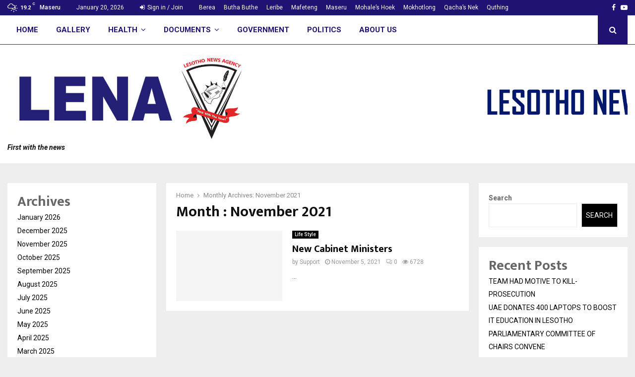

--- FILE ---
content_type: text/html; charset=UTF-8
request_url: https://www.lena.gov.ls/2021/11/
body_size: 171806
content:
<!DOCTYPE html>
<html lang="en-US">
<head>
	<meta charset="UTF-8">
		<meta name="viewport" content="width=device-width, initial-scale=1">
		<link rel="profile" href="https://gmpg.org/xfn/11">
	<meta name='robots' content='noindex, follow' />

	<!-- This site is optimized with the Yoast SEO plugin v20.12 - https://yoast.com/wordpress/plugins/seo/ -->
	<title>November 2021 - Lesotho News Agency</title>
	<meta property="og:locale" content="en_US" />
	<meta property="og:type" content="website" />
	<meta property="og:title" content="November 2021 - Lesotho News Agency" />
	<meta property="og:url" content="https://www.lena.gov.ls/2021/11/" />
	<meta property="og:site_name" content="Lesotho News Agency" />
	<meta name="twitter:card" content="summary_large_image" />
	<script type="application/ld+json" class="yoast-schema-graph">{"@context":"https://schema.org","@graph":[{"@type":"CollectionPage","@id":"https://www.lena.gov.ls/2021/11/","url":"https://www.lena.gov.ls/2021/11/","name":"November 2021 - Lesotho News Agency","isPartOf":{"@id":"https://www.lena.gov.ls/#website"},"primaryImageOfPage":{"@id":"https://www.lena.gov.ls/2021/11/#primaryimage"},"image":{"@id":"https://www.lena.gov.ls/2021/11/#primaryimage"},"thumbnailUrl":"https://www.lena.gov.ls/wp-content/uploads/2017/07/matona_a_lesotho.jpg","breadcrumb":{"@id":"https://www.lena.gov.ls/2021/11/#breadcrumb"},"inLanguage":"en-US"},{"@type":"ImageObject","inLanguage":"en-US","@id":"https://www.lena.gov.ls/2021/11/#primaryimage","url":"https://www.lena.gov.ls/wp-content/uploads/2017/07/matona_a_lesotho.jpg","contentUrl":"https://www.lena.gov.ls/wp-content/uploads/2017/07/matona_a_lesotho.jpg","width":720,"height":551},{"@type":"BreadcrumbList","@id":"https://www.lena.gov.ls/2021/11/#breadcrumb","itemListElement":[{"@type":"ListItem","position":1,"name":"Home","item":"https://www.lena.gov.ls/"},{"@type":"ListItem","position":2,"name":"Archives for November 2021"}]},{"@type":"WebSite","@id":"https://www.lena.gov.ls/#website","url":"https://www.lena.gov.ls/","name":"Lesotho News Agency","description":"","publisher":{"@id":"https://www.lena.gov.ls/#organization"},"potentialAction":[{"@type":"SearchAction","target":{"@type":"EntryPoint","urlTemplate":"https://www.lena.gov.ls/?s={search_term_string}"},"query-input":"required name=search_term_string"}],"inLanguage":"en-US"},{"@type":"Organization","@id":"https://www.lena.gov.ls/#organization","name":"Lesotho News Agency","url":"https://www.lena.gov.ls/","logo":{"@type":"ImageObject","inLanguage":"en-US","@id":"https://www.lena.gov.ls/#/schema/logo/image/","url":"https://www.lena.gov.ls/wp-content/uploads/2017/11/cropped-logo_logo.jpg","contentUrl":"https://www.lena.gov.ls/wp-content/uploads/2017/11/cropped-logo_logo.jpg","width":900,"height":316,"caption":"Lesotho News Agency"},"image":{"@id":"https://www.lena.gov.ls/#/schema/logo/image/"}}]}</script>
	<!-- / Yoast SEO plugin. -->


<link rel='dns-prefetch' href='//fonts.googleapis.com' />
<link rel="alternate" type="application/rss+xml" title="Lesotho News Agency &raquo; Feed" href="https://www.lena.gov.ls/feed/" />
<link rel="alternate" type="application/rss+xml" title="Lesotho News Agency &raquo; Comments Feed" href="https://www.lena.gov.ls/comments/feed/" />
		<!-- This site uses the Google Analytics by MonsterInsights plugin v9.11.1 - Using Analytics tracking - https://www.monsterinsights.com/ -->
							<script src="//www.googletagmanager.com/gtag/js?id=G-NMBX0P3XRK"  data-cfasync="false" data-wpfc-render="false" type="text/javascript" async></script>
			<script data-cfasync="false" data-wpfc-render="false" type="text/javascript">
				var mi_version = '9.11.1';
				var mi_track_user = true;
				var mi_no_track_reason = '';
								var MonsterInsightsDefaultLocations = {"page_location":"https:\/\/www.lena.gov.ls\/2021\/11\/"};
								if ( typeof MonsterInsightsPrivacyGuardFilter === 'function' ) {
					var MonsterInsightsLocations = (typeof MonsterInsightsExcludeQuery === 'object') ? MonsterInsightsPrivacyGuardFilter( MonsterInsightsExcludeQuery ) : MonsterInsightsPrivacyGuardFilter( MonsterInsightsDefaultLocations );
				} else {
					var MonsterInsightsLocations = (typeof MonsterInsightsExcludeQuery === 'object') ? MonsterInsightsExcludeQuery : MonsterInsightsDefaultLocations;
				}

								var disableStrs = [
										'ga-disable-G-NMBX0P3XRK',
									];

				/* Function to detect opted out users */
				function __gtagTrackerIsOptedOut() {
					for (var index = 0; index < disableStrs.length; index++) {
						if (document.cookie.indexOf(disableStrs[index] + '=true') > -1) {
							return true;
						}
					}

					return false;
				}

				/* Disable tracking if the opt-out cookie exists. */
				if (__gtagTrackerIsOptedOut()) {
					for (var index = 0; index < disableStrs.length; index++) {
						window[disableStrs[index]] = true;
					}
				}

				/* Opt-out function */
				function __gtagTrackerOptout() {
					for (var index = 0; index < disableStrs.length; index++) {
						document.cookie = disableStrs[index] + '=true; expires=Thu, 31 Dec 2099 23:59:59 UTC; path=/';
						window[disableStrs[index]] = true;
					}
				}

				if ('undefined' === typeof gaOptout) {
					function gaOptout() {
						__gtagTrackerOptout();
					}
				}
								window.dataLayer = window.dataLayer || [];

				window.MonsterInsightsDualTracker = {
					helpers: {},
					trackers: {},
				};
				if (mi_track_user) {
					function __gtagDataLayer() {
						dataLayer.push(arguments);
					}

					function __gtagTracker(type, name, parameters) {
						if (!parameters) {
							parameters = {};
						}

						if (parameters.send_to) {
							__gtagDataLayer.apply(null, arguments);
							return;
						}

						if (type === 'event') {
														parameters.send_to = monsterinsights_frontend.v4_id;
							var hookName = name;
							if (typeof parameters['event_category'] !== 'undefined') {
								hookName = parameters['event_category'] + ':' + name;
							}

							if (typeof MonsterInsightsDualTracker.trackers[hookName] !== 'undefined') {
								MonsterInsightsDualTracker.trackers[hookName](parameters);
							} else {
								__gtagDataLayer('event', name, parameters);
							}
							
						} else {
							__gtagDataLayer.apply(null, arguments);
						}
					}

					__gtagTracker('js', new Date());
					__gtagTracker('set', {
						'developer_id.dZGIzZG': true,
											});
					if ( MonsterInsightsLocations.page_location ) {
						__gtagTracker('set', MonsterInsightsLocations);
					}
										__gtagTracker('config', 'G-NMBX0P3XRK', {"forceSSL":"true","link_attribution":"true"} );
										window.gtag = __gtagTracker;										(function () {
						/* https://developers.google.com/analytics/devguides/collection/analyticsjs/ */
						/* ga and __gaTracker compatibility shim. */
						var noopfn = function () {
							return null;
						};
						var newtracker = function () {
							return new Tracker();
						};
						var Tracker = function () {
							return null;
						};
						var p = Tracker.prototype;
						p.get = noopfn;
						p.set = noopfn;
						p.send = function () {
							var args = Array.prototype.slice.call(arguments);
							args.unshift('send');
							__gaTracker.apply(null, args);
						};
						var __gaTracker = function () {
							var len = arguments.length;
							if (len === 0) {
								return;
							}
							var f = arguments[len - 1];
							if (typeof f !== 'object' || f === null || typeof f.hitCallback !== 'function') {
								if ('send' === arguments[0]) {
									var hitConverted, hitObject = false, action;
									if ('event' === arguments[1]) {
										if ('undefined' !== typeof arguments[3]) {
											hitObject = {
												'eventAction': arguments[3],
												'eventCategory': arguments[2],
												'eventLabel': arguments[4],
												'value': arguments[5] ? arguments[5] : 1,
											}
										}
									}
									if ('pageview' === arguments[1]) {
										if ('undefined' !== typeof arguments[2]) {
											hitObject = {
												'eventAction': 'page_view',
												'page_path': arguments[2],
											}
										}
									}
									if (typeof arguments[2] === 'object') {
										hitObject = arguments[2];
									}
									if (typeof arguments[5] === 'object') {
										Object.assign(hitObject, arguments[5]);
									}
									if ('undefined' !== typeof arguments[1].hitType) {
										hitObject = arguments[1];
										if ('pageview' === hitObject.hitType) {
											hitObject.eventAction = 'page_view';
										}
									}
									if (hitObject) {
										action = 'timing' === arguments[1].hitType ? 'timing_complete' : hitObject.eventAction;
										hitConverted = mapArgs(hitObject);
										__gtagTracker('event', action, hitConverted);
									}
								}
								return;
							}

							function mapArgs(args) {
								var arg, hit = {};
								var gaMap = {
									'eventCategory': 'event_category',
									'eventAction': 'event_action',
									'eventLabel': 'event_label',
									'eventValue': 'event_value',
									'nonInteraction': 'non_interaction',
									'timingCategory': 'event_category',
									'timingVar': 'name',
									'timingValue': 'value',
									'timingLabel': 'event_label',
									'page': 'page_path',
									'location': 'page_location',
									'title': 'page_title',
									'referrer' : 'page_referrer',
								};
								for (arg in args) {
																		if (!(!args.hasOwnProperty(arg) || !gaMap.hasOwnProperty(arg))) {
										hit[gaMap[arg]] = args[arg];
									} else {
										hit[arg] = args[arg];
									}
								}
								return hit;
							}

							try {
								f.hitCallback();
							} catch (ex) {
							}
						};
						__gaTracker.create = newtracker;
						__gaTracker.getByName = newtracker;
						__gaTracker.getAll = function () {
							return [];
						};
						__gaTracker.remove = noopfn;
						__gaTracker.loaded = true;
						window['__gaTracker'] = __gaTracker;
					})();
									} else {
										console.log("");
					(function () {
						function __gtagTracker() {
							return null;
						}

						window['__gtagTracker'] = __gtagTracker;
						window['gtag'] = __gtagTracker;
					})();
									}
			</script>
							<!-- / Google Analytics by MonsterInsights -->
		<script type="text/javascript">
window._wpemojiSettings = {"baseUrl":"https:\/\/s.w.org\/images\/core\/emoji\/14.0.0\/72x72\/","ext":".png","svgUrl":"https:\/\/s.w.org\/images\/core\/emoji\/14.0.0\/svg\/","svgExt":".svg","source":{"concatemoji":"https:\/\/www.lena.gov.ls\/wp-includes\/js\/wp-emoji-release.min.js?ver=6.2.2"}};
/*! This file is auto-generated */
!function(e,a,t){var n,r,o,i=a.createElement("canvas"),p=i.getContext&&i.getContext("2d");function s(e,t){p.clearRect(0,0,i.width,i.height),p.fillText(e,0,0);e=i.toDataURL();return p.clearRect(0,0,i.width,i.height),p.fillText(t,0,0),e===i.toDataURL()}function c(e){var t=a.createElement("script");t.src=e,t.defer=t.type="text/javascript",a.getElementsByTagName("head")[0].appendChild(t)}for(o=Array("flag","emoji"),t.supports={everything:!0,everythingExceptFlag:!0},r=0;r<o.length;r++)t.supports[o[r]]=function(e){if(p&&p.fillText)switch(p.textBaseline="top",p.font="600 32px Arial",e){case"flag":return s("\ud83c\udff3\ufe0f\u200d\u26a7\ufe0f","\ud83c\udff3\ufe0f\u200b\u26a7\ufe0f")?!1:!s("\ud83c\uddfa\ud83c\uddf3","\ud83c\uddfa\u200b\ud83c\uddf3")&&!s("\ud83c\udff4\udb40\udc67\udb40\udc62\udb40\udc65\udb40\udc6e\udb40\udc67\udb40\udc7f","\ud83c\udff4\u200b\udb40\udc67\u200b\udb40\udc62\u200b\udb40\udc65\u200b\udb40\udc6e\u200b\udb40\udc67\u200b\udb40\udc7f");case"emoji":return!s("\ud83e\udef1\ud83c\udffb\u200d\ud83e\udef2\ud83c\udfff","\ud83e\udef1\ud83c\udffb\u200b\ud83e\udef2\ud83c\udfff")}return!1}(o[r]),t.supports.everything=t.supports.everything&&t.supports[o[r]],"flag"!==o[r]&&(t.supports.everythingExceptFlag=t.supports.everythingExceptFlag&&t.supports[o[r]]);t.supports.everythingExceptFlag=t.supports.everythingExceptFlag&&!t.supports.flag,t.DOMReady=!1,t.readyCallback=function(){t.DOMReady=!0},t.supports.everything||(n=function(){t.readyCallback()},a.addEventListener?(a.addEventListener("DOMContentLoaded",n,!1),e.addEventListener("load",n,!1)):(e.attachEvent("onload",n),a.attachEvent("onreadystatechange",function(){"complete"===a.readyState&&t.readyCallback()})),(e=t.source||{}).concatemoji?c(e.concatemoji):e.wpemoji&&e.twemoji&&(c(e.twemoji),c(e.wpemoji)))}(window,document,window._wpemojiSettings);
</script>
<style type="text/css">
img.wp-smiley,
img.emoji {
	display: inline !important;
	border: none !important;
	box-shadow: none !important;
	height: 1em !important;
	width: 1em !important;
	margin: 0 0.07em !important;
	vertical-align: -0.1em !important;
	background: none !important;
	padding: 0 !important;
}
</style>
	<link rel='stylesheet' id='wp-block-library-css' href='https://www.lena.gov.ls/wp-includes/css/dist/block-library/style.min.css?ver=6.2.2' type='text/css' media='all' />
<style id='wp-block-library-theme-inline-css' type='text/css'>
.wp-block-audio figcaption{color:#555;font-size:13px;text-align:center}.is-dark-theme .wp-block-audio figcaption{color:hsla(0,0%,100%,.65)}.wp-block-audio{margin:0 0 1em}.wp-block-code{border:1px solid #ccc;border-radius:4px;font-family:Menlo,Consolas,monaco,monospace;padding:.8em 1em}.wp-block-embed figcaption{color:#555;font-size:13px;text-align:center}.is-dark-theme .wp-block-embed figcaption{color:hsla(0,0%,100%,.65)}.wp-block-embed{margin:0 0 1em}.blocks-gallery-caption{color:#555;font-size:13px;text-align:center}.is-dark-theme .blocks-gallery-caption{color:hsla(0,0%,100%,.65)}.wp-block-image figcaption{color:#555;font-size:13px;text-align:center}.is-dark-theme .wp-block-image figcaption{color:hsla(0,0%,100%,.65)}.wp-block-image{margin:0 0 1em}.wp-block-pullquote{border-bottom:4px solid;border-top:4px solid;color:currentColor;margin-bottom:1.75em}.wp-block-pullquote cite,.wp-block-pullquote footer,.wp-block-pullquote__citation{color:currentColor;font-size:.8125em;font-style:normal;text-transform:uppercase}.wp-block-quote{border-left:.25em solid;margin:0 0 1.75em;padding-left:1em}.wp-block-quote cite,.wp-block-quote footer{color:currentColor;font-size:.8125em;font-style:normal;position:relative}.wp-block-quote.has-text-align-right{border-left:none;border-right:.25em solid;padding-left:0;padding-right:1em}.wp-block-quote.has-text-align-center{border:none;padding-left:0}.wp-block-quote.is-large,.wp-block-quote.is-style-large,.wp-block-quote.is-style-plain{border:none}.wp-block-search .wp-block-search__label{font-weight:700}.wp-block-search__button{border:1px solid #ccc;padding:.375em .625em}:where(.wp-block-group.has-background){padding:1.25em 2.375em}.wp-block-separator.has-css-opacity{opacity:.4}.wp-block-separator{border:none;border-bottom:2px solid;margin-left:auto;margin-right:auto}.wp-block-separator.has-alpha-channel-opacity{opacity:1}.wp-block-separator:not(.is-style-wide):not(.is-style-dots){width:100px}.wp-block-separator.has-background:not(.is-style-dots){border-bottom:none;height:1px}.wp-block-separator.has-background:not(.is-style-wide):not(.is-style-dots){height:2px}.wp-block-table{margin:0 0 1em}.wp-block-table td,.wp-block-table th{word-break:normal}.wp-block-table figcaption{color:#555;font-size:13px;text-align:center}.is-dark-theme .wp-block-table figcaption{color:hsla(0,0%,100%,.65)}.wp-block-video figcaption{color:#555;font-size:13px;text-align:center}.is-dark-theme .wp-block-video figcaption{color:hsla(0,0%,100%,.65)}.wp-block-video{margin:0 0 1em}.wp-block-template-part.has-background{margin-bottom:0;margin-top:0;padding:1.25em 2.375em}
</style>
<link rel='stylesheet' id='classic-theme-styles-css' href='https://www.lena.gov.ls/wp-includes/css/classic-themes.min.css?ver=6.2.2' type='text/css' media='all' />
<style id='global-styles-inline-css' type='text/css'>
body{--wp--preset--color--black: #000000;--wp--preset--color--cyan-bluish-gray: #abb8c3;--wp--preset--color--white: #ffffff;--wp--preset--color--pale-pink: #f78da7;--wp--preset--color--vivid-red: #cf2e2e;--wp--preset--color--luminous-vivid-orange: #ff6900;--wp--preset--color--luminous-vivid-amber: #fcb900;--wp--preset--color--light-green-cyan: #7bdcb5;--wp--preset--color--vivid-green-cyan: #00d084;--wp--preset--color--pale-cyan-blue: #8ed1fc;--wp--preset--color--vivid-cyan-blue: #0693e3;--wp--preset--color--vivid-purple: #9b51e0;--wp--preset--gradient--vivid-cyan-blue-to-vivid-purple: linear-gradient(135deg,rgba(6,147,227,1) 0%,rgb(155,81,224) 100%);--wp--preset--gradient--light-green-cyan-to-vivid-green-cyan: linear-gradient(135deg,rgb(122,220,180) 0%,rgb(0,208,130) 100%);--wp--preset--gradient--luminous-vivid-amber-to-luminous-vivid-orange: linear-gradient(135deg,rgba(252,185,0,1) 0%,rgba(255,105,0,1) 100%);--wp--preset--gradient--luminous-vivid-orange-to-vivid-red: linear-gradient(135deg,rgba(255,105,0,1) 0%,rgb(207,46,46) 100%);--wp--preset--gradient--very-light-gray-to-cyan-bluish-gray: linear-gradient(135deg,rgb(238,238,238) 0%,rgb(169,184,195) 100%);--wp--preset--gradient--cool-to-warm-spectrum: linear-gradient(135deg,rgb(74,234,220) 0%,rgb(151,120,209) 20%,rgb(207,42,186) 40%,rgb(238,44,130) 60%,rgb(251,105,98) 80%,rgb(254,248,76) 100%);--wp--preset--gradient--blush-light-purple: linear-gradient(135deg,rgb(255,206,236) 0%,rgb(152,150,240) 100%);--wp--preset--gradient--blush-bordeaux: linear-gradient(135deg,rgb(254,205,165) 0%,rgb(254,45,45) 50%,rgb(107,0,62) 100%);--wp--preset--gradient--luminous-dusk: linear-gradient(135deg,rgb(255,203,112) 0%,rgb(199,81,192) 50%,rgb(65,88,208) 100%);--wp--preset--gradient--pale-ocean: linear-gradient(135deg,rgb(255,245,203) 0%,rgb(182,227,212) 50%,rgb(51,167,181) 100%);--wp--preset--gradient--electric-grass: linear-gradient(135deg,rgb(202,248,128) 0%,rgb(113,206,126) 100%);--wp--preset--gradient--midnight: linear-gradient(135deg,rgb(2,3,129) 0%,rgb(40,116,252) 100%);--wp--preset--duotone--dark-grayscale: url('#wp-duotone-dark-grayscale');--wp--preset--duotone--grayscale: url('#wp-duotone-grayscale');--wp--preset--duotone--purple-yellow: url('#wp-duotone-purple-yellow');--wp--preset--duotone--blue-red: url('#wp-duotone-blue-red');--wp--preset--duotone--midnight: url('#wp-duotone-midnight');--wp--preset--duotone--magenta-yellow: url('#wp-duotone-magenta-yellow');--wp--preset--duotone--purple-green: url('#wp-duotone-purple-green');--wp--preset--duotone--blue-orange: url('#wp-duotone-blue-orange');--wp--preset--font-size--small: 14px;--wp--preset--font-size--medium: 20px;--wp--preset--font-size--large: 32px;--wp--preset--font-size--x-large: 42px;--wp--preset--font-size--normal: 16px;--wp--preset--font-size--huge: 42px;--wp--preset--spacing--20: 0.44rem;--wp--preset--spacing--30: 0.67rem;--wp--preset--spacing--40: 1rem;--wp--preset--spacing--50: 1.5rem;--wp--preset--spacing--60: 2.25rem;--wp--preset--spacing--70: 3.38rem;--wp--preset--spacing--80: 5.06rem;--wp--preset--shadow--natural: 6px 6px 9px rgba(0, 0, 0, 0.2);--wp--preset--shadow--deep: 12px 12px 50px rgba(0, 0, 0, 0.4);--wp--preset--shadow--sharp: 6px 6px 0px rgba(0, 0, 0, 0.2);--wp--preset--shadow--outlined: 6px 6px 0px -3px rgba(255, 255, 255, 1), 6px 6px rgba(0, 0, 0, 1);--wp--preset--shadow--crisp: 6px 6px 0px rgba(0, 0, 0, 1);}:where(.is-layout-flex){gap: 0.5em;}body .is-layout-flow > .alignleft{float: left;margin-inline-start: 0;margin-inline-end: 2em;}body .is-layout-flow > .alignright{float: right;margin-inline-start: 2em;margin-inline-end: 0;}body .is-layout-flow > .aligncenter{margin-left: auto !important;margin-right: auto !important;}body .is-layout-constrained > .alignleft{float: left;margin-inline-start: 0;margin-inline-end: 2em;}body .is-layout-constrained > .alignright{float: right;margin-inline-start: 2em;margin-inline-end: 0;}body .is-layout-constrained > .aligncenter{margin-left: auto !important;margin-right: auto !important;}body .is-layout-constrained > :where(:not(.alignleft):not(.alignright):not(.alignfull)){max-width: var(--wp--style--global--content-size);margin-left: auto !important;margin-right: auto !important;}body .is-layout-constrained > .alignwide{max-width: var(--wp--style--global--wide-size);}body .is-layout-flex{display: flex;}body .is-layout-flex{flex-wrap: wrap;align-items: center;}body .is-layout-flex > *{margin: 0;}:where(.wp-block-columns.is-layout-flex){gap: 2em;}.has-black-color{color: var(--wp--preset--color--black) !important;}.has-cyan-bluish-gray-color{color: var(--wp--preset--color--cyan-bluish-gray) !important;}.has-white-color{color: var(--wp--preset--color--white) !important;}.has-pale-pink-color{color: var(--wp--preset--color--pale-pink) !important;}.has-vivid-red-color{color: var(--wp--preset--color--vivid-red) !important;}.has-luminous-vivid-orange-color{color: var(--wp--preset--color--luminous-vivid-orange) !important;}.has-luminous-vivid-amber-color{color: var(--wp--preset--color--luminous-vivid-amber) !important;}.has-light-green-cyan-color{color: var(--wp--preset--color--light-green-cyan) !important;}.has-vivid-green-cyan-color{color: var(--wp--preset--color--vivid-green-cyan) !important;}.has-pale-cyan-blue-color{color: var(--wp--preset--color--pale-cyan-blue) !important;}.has-vivid-cyan-blue-color{color: var(--wp--preset--color--vivid-cyan-blue) !important;}.has-vivid-purple-color{color: var(--wp--preset--color--vivid-purple) !important;}.has-black-background-color{background-color: var(--wp--preset--color--black) !important;}.has-cyan-bluish-gray-background-color{background-color: var(--wp--preset--color--cyan-bluish-gray) !important;}.has-white-background-color{background-color: var(--wp--preset--color--white) !important;}.has-pale-pink-background-color{background-color: var(--wp--preset--color--pale-pink) !important;}.has-vivid-red-background-color{background-color: var(--wp--preset--color--vivid-red) !important;}.has-luminous-vivid-orange-background-color{background-color: var(--wp--preset--color--luminous-vivid-orange) !important;}.has-luminous-vivid-amber-background-color{background-color: var(--wp--preset--color--luminous-vivid-amber) !important;}.has-light-green-cyan-background-color{background-color: var(--wp--preset--color--light-green-cyan) !important;}.has-vivid-green-cyan-background-color{background-color: var(--wp--preset--color--vivid-green-cyan) !important;}.has-pale-cyan-blue-background-color{background-color: var(--wp--preset--color--pale-cyan-blue) !important;}.has-vivid-cyan-blue-background-color{background-color: var(--wp--preset--color--vivid-cyan-blue) !important;}.has-vivid-purple-background-color{background-color: var(--wp--preset--color--vivid-purple) !important;}.has-black-border-color{border-color: var(--wp--preset--color--black) !important;}.has-cyan-bluish-gray-border-color{border-color: var(--wp--preset--color--cyan-bluish-gray) !important;}.has-white-border-color{border-color: var(--wp--preset--color--white) !important;}.has-pale-pink-border-color{border-color: var(--wp--preset--color--pale-pink) !important;}.has-vivid-red-border-color{border-color: var(--wp--preset--color--vivid-red) !important;}.has-luminous-vivid-orange-border-color{border-color: var(--wp--preset--color--luminous-vivid-orange) !important;}.has-luminous-vivid-amber-border-color{border-color: var(--wp--preset--color--luminous-vivid-amber) !important;}.has-light-green-cyan-border-color{border-color: var(--wp--preset--color--light-green-cyan) !important;}.has-vivid-green-cyan-border-color{border-color: var(--wp--preset--color--vivid-green-cyan) !important;}.has-pale-cyan-blue-border-color{border-color: var(--wp--preset--color--pale-cyan-blue) !important;}.has-vivid-cyan-blue-border-color{border-color: var(--wp--preset--color--vivid-cyan-blue) !important;}.has-vivid-purple-border-color{border-color: var(--wp--preset--color--vivid-purple) !important;}.has-vivid-cyan-blue-to-vivid-purple-gradient-background{background: var(--wp--preset--gradient--vivid-cyan-blue-to-vivid-purple) !important;}.has-light-green-cyan-to-vivid-green-cyan-gradient-background{background: var(--wp--preset--gradient--light-green-cyan-to-vivid-green-cyan) !important;}.has-luminous-vivid-amber-to-luminous-vivid-orange-gradient-background{background: var(--wp--preset--gradient--luminous-vivid-amber-to-luminous-vivid-orange) !important;}.has-luminous-vivid-orange-to-vivid-red-gradient-background{background: var(--wp--preset--gradient--luminous-vivid-orange-to-vivid-red) !important;}.has-very-light-gray-to-cyan-bluish-gray-gradient-background{background: var(--wp--preset--gradient--very-light-gray-to-cyan-bluish-gray) !important;}.has-cool-to-warm-spectrum-gradient-background{background: var(--wp--preset--gradient--cool-to-warm-spectrum) !important;}.has-blush-light-purple-gradient-background{background: var(--wp--preset--gradient--blush-light-purple) !important;}.has-blush-bordeaux-gradient-background{background: var(--wp--preset--gradient--blush-bordeaux) !important;}.has-luminous-dusk-gradient-background{background: var(--wp--preset--gradient--luminous-dusk) !important;}.has-pale-ocean-gradient-background{background: var(--wp--preset--gradient--pale-ocean) !important;}.has-electric-grass-gradient-background{background: var(--wp--preset--gradient--electric-grass) !important;}.has-midnight-gradient-background{background: var(--wp--preset--gradient--midnight) !important;}.has-small-font-size{font-size: var(--wp--preset--font-size--small) !important;}.has-medium-font-size{font-size: var(--wp--preset--font-size--medium) !important;}.has-large-font-size{font-size: var(--wp--preset--font-size--large) !important;}.has-x-large-font-size{font-size: var(--wp--preset--font-size--x-large) !important;}
.wp-block-navigation a:where(:not(.wp-element-button)){color: inherit;}
:where(.wp-block-columns.is-layout-flex){gap: 2em;}
.wp-block-pullquote{font-size: 1.5em;line-height: 1.6;}
</style>
<link rel='stylesheet' id='contact-form-7-css' href='https://www.lena.gov.ls/wp-content/plugins/contact-form-7/includes/css/styles.css?ver=5.7.7' type='text/css' media='all' />
<link rel='stylesheet' id='pencisc-css' href='https://www.lena.gov.ls/wp-content/plugins/penci-framework/assets/css/single-shortcode.css?ver=6.2.2' type='text/css' media='all' />
<link rel='stylesheet' id='penci-oswald-css' href='//fonts.googleapis.com/css?family=Oswald%3A400&#038;ver=6.2.2' type='text/css' media='all' />
<link rel='stylesheet' id='penci-font-awesome-css' href='https://www.lena.gov.ls/wp-content/themes/pennews/css/font-awesome.min.css?ver=4.5.2' type='text/css' media='all' />
<link rel='stylesheet' id='penci-fonts-css' href='//fonts.googleapis.com/css?family=Roboto%3A300%2C300italic%2C400%2C400italic%2C500%2C500italic%2C700%2C700italic%2C800%2C800italic%7CMukta+Vaani%3A300%2C300italic%2C400%2C400italic%2C500%2C500italic%2C700%2C700italic%2C800%2C800italic%7COswald%3A300%2C300italic%2C400%2C400italic%2C500%2C500italic%2C700%2C700italic%2C800%2C800italic%7CTeko%3A300%2C300italic%2C400%2C400italic%2C500%2C500italic%2C700%2C700italic%2C800%2C800italic%3A300%2C300italic%2C400%2C400italic%2C500%2C500italic%2C700%2C700italic%2C800%2C800italic%26subset%3Dcyrillic%2Ccyrillic-ext%2Cgreek%2Cgreek-ext%2Clatin-ext' type='text/css' media='all' />
<link rel='stylesheet' id='penci-portfolio-css' href='https://www.lena.gov.ls/wp-content/themes/pennews/css/portfolio.css?ver=6.6.4' type='text/css' media='all' />
<link rel='stylesheet' id='penci-recipe-css' href='https://www.lena.gov.ls/wp-content/themes/pennews/css/recipe.css?ver=6.6.4' type='text/css' media='all' />
<link rel='stylesheet' id='penci-review-css' href='https://www.lena.gov.ls/wp-content/themes/pennews/css/review.css?ver=6.6.4' type='text/css' media='all' />
<link rel='stylesheet' id='penci-style-css' href='https://www.lena.gov.ls/wp-content/themes/pennews/style.css?ver=6.6.4' type='text/css' media='all' />
<style id='penci-style-inline-css' type='text/css'>
.penci-block-vc.style-title-13:not(.footer-widget).style-title-center .penci-block-heading {border-right: 10px solid transparent; border-left: 10px solid transparent; }.site-branding h1, .site-branding h2 {margin: 0;}.penci-schema-markup { display: none !important; }.penci-entry-media .twitter-video { max-width: none !important; margin: 0 !important; }.penci-entry-media .fb-video { margin-bottom: 0; }.penci-entry-media .post-format-meta > iframe { vertical-align: top; }.penci-single-style-6 .penci-entry-media-top.penci-video-format-dailymotion:after, .penci-single-style-6 .penci-entry-media-top.penci-video-format-facebook:after, .penci-single-style-6 .penci-entry-media-top.penci-video-format-vimeo:after, .penci-single-style-6 .penci-entry-media-top.penci-video-format-twitter:after, .penci-single-style-7 .penci-entry-media-top.penci-video-format-dailymotion:after, .penci-single-style-7 .penci-entry-media-top.penci-video-format-facebook:after, .penci-single-style-7 .penci-entry-media-top.penci-video-format-vimeo:after, .penci-single-style-7 .penci-entry-media-top.penci-video-format-twitter:after { content: none; } .penci-single-style-5 .penci-entry-media.penci-video-format-dailymotion:after, .penci-single-style-5 .penci-entry-media.penci-video-format-facebook:after, .penci-single-style-5 .penci-entry-media.penci-video-format-vimeo:after, .penci-single-style-5 .penci-entry-media.penci-video-format-twitter:after { content: none; }@media screen and (max-width: 960px) { .penci-insta-thumb ul.thumbnails.penci_col_5 li, .penci-insta-thumb ul.thumbnails.penci_col_6 li { width: 33.33% !important; } .penci-insta-thumb ul.thumbnails.penci_col_7 li, .penci-insta-thumb ul.thumbnails.penci_col_8 li, .penci-insta-thumb ul.thumbnails.penci_col_9 li, .penci-insta-thumb ul.thumbnails.penci_col_10 li { width: 25% !important; } }.site-header.header--s12 .penci-menu-toggle-wapper,.site-header.header--s12 .header__social-search { flex: 1; }.site-header.header--s5 .site-branding {  padding-right: 0;margin-right: 40px; }.penci-block_37 .penci_post-meta { padding-top: 8px; }.penci-block_37 .penci-post-excerpt + .penci_post-meta { padding-top: 0; }.penci-hide-text-votes { display: none; }.penci-usewr-review {  border-top: 1px solid #ececec; }.penci-review-score {top: 5px; position: relative; }.penci-social-counter.penci-social-counter--style-3 .penci-social__empty a, .penci-social-counter.penci-social-counter--style-4 .penci-social__empty a, .penci-social-counter.penci-social-counter--style-5 .penci-social__empty a, .penci-social-counter.penci-social-counter--style-6 .penci-social__empty a { display: flex; justify-content: center; align-items: center; }.penci-block-error { padding: 0 20px 20px; }@media screen and (min-width: 1240px){ .penci_dis_padding_bw .penci-content-main.penci-col-4:nth-child(3n+2) { padding-right: 15px; padding-left: 15px; }}.bos_searchbox_widget_class.penci-vc-column-1 #flexi_searchbox #b_searchboxInc .b_submitButton_wrapper{ padding-top: 10px; padding-bottom: 10px; }.mfp-image-holder .mfp-close, .mfp-iframe-holder .mfp-close { background: transparent; border-color: transparent; }.site-content,.penci-page-style-1 .site-content, 
		.page-template-full-width.penci-block-pagination .site-content,
		.penci-page-style-2 .site-content, .penci-single-style-1 .site-content, 
		.penci-single-style-2 .site-content,.penci-page-style-3 .site-content,
		.penci-single-style-3 .site-content{ margin-top:40px; }.site-content, .page-template-full-width.penci-block-pagination .site-content{ margin-bottom:20px; }.penci-vc_two-sidebar.penci-vc_2sidebar-content.penci-container .penci-wide-content,.penci-vc_two-sidebar.penci-vc_2sidebar-content.penci-container-fluid  .penci-wide-content,.penci-vc_two-sidebar.penci-vc_content-2sidebar.penci-container .penci-wide-content,.penci-vc_two-sidebar.penci-vc_content-2sidebar.penci-container-fluid .penci-wide-content {padding-left: 0 !important;padding-right: 0 !important;}@media screen and (min-width: 1240px){
		.two-sidebar .site-main .penci-container .penci-wide-content,
		.penci-vc_two-sidebar.penci-container .penci-wide-content,
		.penci-vc_two-sidebar.penci-container-fluid .penci-wide-content{ padding-left: 20px!important; padding-right:20px!important;  }}@media screen and (min-width: 1240px){
		 .penci-vc_sidebar-left .penci-content-main,
		 .penci-container-width-1400 .penci-con_innner-sidebar-left .penci_column_inner-main, 
		 .sidebar-left .site-main .penci-wide-content{ padding-left:20px !important;padding-right: 0 !important; }}@media screen and (min-width: 1240px){ 
		 .penci-vc_sidebar-right .penci-content-main,
		 .sidebar-right .site-main .penci-wide-content,
		 .penci-container-width-1400 .penci-con_innner-sidebar-right .penci_column_inner-main { padding-right:20px !important; padding-left:0 !important; }}@media screen and (min-width: 1240px){  .penci-container__content .penci-col-6:nth-child(2n+1), .penci-two-column .penci-container__content .penci-two-column-item:nth-child(2n+1){ padding-right:10px !important; }}@media screen and (min-width: 1240px){  .penci-container__content .penci-col-6:nth-child(2n+2), .penci-two-column .penci-container__content .penci-two-column-item:nth-child(2n+2){ padding-left:10px !important; }}@media screen and (min-width: 1240px){  .penci-container__content .penci-col-4:nth-child(3n+1){ padding-right:10px !important; }}@media screen and (min-width: 1240px){  .penci-container__content .penci-col-4:nth-child(3n+2){ padding-left:10px !important; padding-right:10px !important; }}@media screen and (min-width: 1240px){  .penci-container__content .penci-col-4:nth-child(3n+3){ padding-left:10px !important; }}@media screen and (min-width: 1240px){  .penci-container__content .penci-col-3:nth-child(4n+1){ padding-right:10px !important; }}@media screen and (min-width: 1240px){  .penci-container__content .penci-col-3:nth-child(4n+2),
		.penci-container__content .penci-col-3:nth-child(4n+3){ padding-left:10px !important; padding-right:10px !important; }}@media screen and (min-width: 1240px){  .penci-container__content .penci-col-3:nth-child(4n+4){ padding-left:10px !important; }}@media screen and (min-width: 1240px) {.penci-recipe-index-wrap .penci-recipe-index .penci-recipe-index-item {padding-left: 10px !important;padding-right: 10px !important;}}@media screen and (min-width: 1240px){ 
		 .penci-vc_two-sidebar.penci-vc_content-2sidebar.penci-container .penci-wide-content,
		 .penci-vc_two-sidebar.penci-vc_content-2sidebar.penci-container-fluid .penci-wide-content,
		 .penci-vc_two-sidebar.penci-vc_2sidebar-content.penci-container .penci-wide-content,
		 .penci-vc_two-sidebar.penci-vc_2sidebar-content.penci-container-fluid .penci-wide-content{ max-width: calc( 100% - 640px) !important; }}@media screen and (min-width: 1240px){ 
		 .penci-container-1080.penci-vc_two-sidebar .penci-content-main, 
		 .penci-container-width-1080.penci-vc_two-sidebar .penci-content-main{ max-width: calc( 100% - 640px) !important; }}@media screen and (min-width: 1240px){ .penci-vc_two-sidebar.penci-vc_content-2sidebar.penci-container .widget-area-2,
		 .penci-vc_two-sidebar.penci-vc_content-2sidebar.penci-container-fluid .widget-area-2,
		 .penci-vc_two-sidebar.penci-vc_content-2sidebar.penci-container .widget-area-1, 
		 .penci-vc_two-sidebar.penci-vc_content-2sidebar.penci-container-fluid .widget-area-1{  padding-left:20px !important; width: 320px !important; }}@media screen and (min-width: 1240px){ .penci-vc_two-sidebar.penci-vc_2sidebar-content.penci-container .widget-area-2,
		 .penci-vc_two-sidebar.penci-vc_2sidebar-content.penci-container-fluid .widget-area-2,
		 .penci-vc_two-sidebar.penci-vc_2sidebar-content.penci-container .widget-area-1, 
		 .penci-vc_two-sidebar.penci-vc_2sidebar-content.penci-container-fluid .widget-area-1{  padding-right:20px !important; width: 320px !important; }}.penci-topbar{ background-color:#201272 ; }.site-description{ font-style: italic; }.main-navigation a,.mobile-sidebar .primary-menu-mobile li a, .penci-menu-hbg .primary-menu-mobile li a{ font-weight: 700; }.main-navigation > ul:not(.children) > li > a{ font-size: 15px; }.penci-archive .penci-archive__content .penci-post-item .entry-title{ font-size:20px; }.penci-archive .penci-archive__list_posts .penci-cat-links a:hover{ background-color: #3f51b5; }.penci-block-vc-pag  .penci-archive__list_posts .penci-post-item .entry-title{ font-size:20px; }.penci-portfolio-wrap{ margin-left: 0px; margin-right: 0px; }.penci-portfolio-wrap .portfolio-item{ padding-left: 0px; padding-right: 0px; margin-bottom:0px; }@media( min-width: 768px ) {.penci-sidebar-widgets .penci-block-vc.widget, .penci_dis_padding_bw .penci-sidebar-widgets .penci-block-vc.widget { margin-bottom:20px; } }.penci-popup-login-register .penci-login-container{ background-image:url(https://www.lena.gov.ls/wp-content/uploads/2017/11/bg-login-compressor.jpg);background-position:center;background-color:#3f51b5; }.penci-popup-login-register h4{ color:#ffffff ; }.penci-popup-login-register .penci-login-container{ color:#f5f5f5 ; }.penci-login-container .penci-login input[type="text"], .penci-login-container .penci-login input[type=password], .penci-login-container .penci-login input[type="submit"], .penci-login-container .penci-login input[type="email"]{ color:#ffffff ; }.penci-popup-login-register .penci-login-container .penci-login input[type="text"]::-webkit-input-placeholder,.penci-popup-login-register .penci-login-container .penci-login input[type=password]::-webkit-input-placeholder,.penci-popup-login-register .penci-login-container .penci-login input[type="submit"]::-webkit-input-placeholder,.penci-popup-login-register .penci-login-container .penci-login input[type="email"]::-webkit-input-placeholder{ color:#ffffff !important; }.penci-popup-login-register .penci-login-container .penci-login input[type="text"]::-moz-placeholder,.penci-popup-login-register .penci-login-container .penci-login input[type=password]::-moz-placeholder,.penci-popup-login-register .penci-login-container .penci-login input[type="submit"]::-moz-placeholder,.penci-popup-login-register .penci-login-container .penci-login input[type="email"]::-moz-placeholder{ color:#ffffff !important; }.penci-popup-login-register .penci-login-container .penci-login input[type="text"]:-ms-input-placeholder,.penci-popup-login-register .penci-login-container .penci-login input[type=password]:-ms-input-placeholder,.penci-popup-login-register .penci-login-container .penci-login input[type="submit"]:-ms-input-placeholder,.penci-popup-login-register .penci-login-container .penci-login input[type="email"]:-ms-input-placeholder{ color:#ffffff !important; }.penci-popup-login-register .penci-login-container .penci-login input[type="text"]:-moz-placeholder,.penci-popup-login-register .penci-login-container .penci-login input[type=password]:-moz-placeholder,.penci-popup-login-register .penci-login-container .penci-login input[type="submit"]:-moz-placeholder,.penci-popup-login-register .penci-login-container .penci-login input[type="email"]:-moz-placeholder { color:#ffffff !important; }.penci-popup-login-register .penci-login-container .penci-login input[type="text"],
		 .penci-popup-login-register .penci-login-container .penci-login input[type=password],
		 .penci-popup-login-register .penci-login-container .penci-login input[type="submit"],
		 .penci-popup-login-register .penci-login-container .penci-login input[type="email"]{ border-color:#3a66b9 ; }.penci-popup-login-register .penci-login-container a{ color:#ffffff ; }.penci-popup-login-register .penci-login-container a:hover{ color:#ffffff ; }.penci-popup-login-register .penci-login-container .penci-login input[type="submit"]:hover{ background-color:#313131 ; }
		h1, h2, h3, h4, h5, h6,.penci-userreview-author,.penci-review-metas .penci-review-meta i,
		.entry-content h1, .entry-content h2, .entry-content h3, .entry-content h4,
		.entry-content h5, .entry-content h6, .comment-content h1, .comment-content h2,
		.comment-content h3, .comment-content h4, .comment-content h5, .comment-content h6,
		.penci-inline-related-posts .penci-irp-heading{ color: }.site-header{
			box-shadow: inset 0 -1px 0 #1e3189;
			-webkit-box-shadow: inset 0 -1px 0 #1e3189;
			-moz-box-shadow: inset 0 -1px 0 #1e3189;
		  }.site-header.header--s2:before, .site-header.header--s3:not(.header--s4):before, .site-header.header--s6:before{ background-color:#1e3189 !important }.main-navigation ul.menu > li > a{ color:#201272 }.main-navigation ul li:not( .penci-mega-menu ) ul a{ color:#e52628 }.header__search:not(.header__search_dis_bg) .search-click{ background-color:#201272; }#main .widget .tagcloud a{ }#main .widget .tagcloud a:hover{}.single .penci-cat-links a, .page .penci-cat-links a{ color:#ffffff;background-color:#000000;}.site-footer{ background-color:#201272 ; }.footer__bottom .penci-footer-text-wrap{ color:#999999 ; }.footer__bottom a{ color:#bfbfbf ; }.footer__sidebars + .footer__bottom .footer__bottom_container:before{ background-color:#e52628 ; }.footer__sidebars .woocommerce.widget_shopping_cart .total,.footer__sidebars .woocommerce.widget_product_search input[type="search"],.footer__sidebars .woocommerce ul.cart_list li,.footer__sidebars .woocommerce ul.product_list_widget li,.site-footer .penci-recent-rv,.site-footer .penci-block_6 .penci-post-item,.site-footer .penci-block_10 .penci-post-item,.site-footer .penci-block_11 .block11_first_item, .site-footer .penci-block_11 .penci-post-item,.site-footer .penci-block_15 .penci-post-item,.site-footer .widget select,.footer__sidebars .woocommerce-product-details__short-description th,.footer__sidebars .woocommerce-product-details__short-description td,.site-footer .widget.widget_recent_entries li, .site-footer .widget.widget_recent_comments li, .site-footer .widget.widget_meta li,.site-footer input[type="text"], .site-footer input[type="email"],.site-footer input[type="url"], .site-footer input[type="password"],.site-footer input[type="search"], .site-footer input[type="number"],.site-footer input[type="tel"], .site-footer input[type="range"],.site-footer input[type="date"], .site-footer input[type="month"],.site-footer input[type="week"],.site-footer input[type="time"],.site-footer input[type="datetime"],.site-footer input[type="datetime-local"],.site-footer .widget .tagcloud a,.site-footer input[type="color"], .site-footer textarea{ border-color:#eaeaea ; }.site-footer select,.site-footer .woocommerce .woocommerce-product-search input[type="search"]{ border-color:#eaeaea ; }.site-footer .penci-block-vc .penci-block-heading,.footer-instagram h4.footer-instagram-title{ border-color:#e2e2e2 ; }.footer__copyright_menu{ background-color:#dd3333 ; }.site-info{ color:#ffffff ; }.site-info a, .site-info a:hover{ color:#c4c4c4 ; }#scroll-to-top{ background-color:#dd3333 ; }
</style>
<script type='text/javascript' src='https://www.lena.gov.ls/wp-content/plugins/google-analytics-for-wordpress/assets/js/frontend-gtag.min.js?ver=9.11.1' id='monsterinsights-frontend-script-js'></script>
<script data-cfasync="false" data-wpfc-render="false" type="text/javascript" id='monsterinsights-frontend-script-js-extra'>/* <![CDATA[ */
var monsterinsights_frontend = {"js_events_tracking":"true","download_extensions":"doc,pdf,ppt,zip,xls,docx,pptx,xlsx","inbound_paths":"[{\"path\":\"\\\/go\\\/\",\"label\":\"affiliate\"},{\"path\":\"\\\/recommend\\\/\",\"label\":\"affiliate\"}]","home_url":"https:\/\/www.lena.gov.ls","hash_tracking":"false","v4_id":"G-NMBX0P3XRK"};/* ]]> */
</script>
<script type='text/javascript' src='https://www.lena.gov.ls/wp-includes/js/jquery/jquery.min.js?ver=3.6.4' id='jquery-core-js'></script>
<script type='text/javascript' src='https://www.lena.gov.ls/wp-includes/js/jquery/jquery-migrate.min.js?ver=3.4.0' id='jquery-migrate-js'></script>
<link rel="EditURI" type="application/rsd+xml" title="RSD" href="https://www.lena.gov.ls/xmlrpc.php?rsd" />
<link rel="wlwmanifest" type="application/wlwmanifest+xml" href="https://www.lena.gov.ls/wp-includes/wlwmanifest.xml" />
<script>
var portfolioDataJs = portfolioDataJs || [];
var penciBlocksArray=[];
var PENCILOCALCACHE = {};
		(function () {
				"use strict";
		
				PENCILOCALCACHE = {
					data: {},
					remove: function ( ajaxFilterItem ) {
						delete PENCILOCALCACHE.data[ajaxFilterItem];
					},
					exist: function ( ajaxFilterItem ) {
						return PENCILOCALCACHE.data.hasOwnProperty( ajaxFilterItem ) && PENCILOCALCACHE.data[ajaxFilterItem] !== null;
					},
					get: function ( ajaxFilterItem ) {
						return PENCILOCALCACHE.data[ajaxFilterItem];
					},
					set: function ( ajaxFilterItem, cachedData ) {
						PENCILOCALCACHE.remove( ajaxFilterItem );
						PENCILOCALCACHE.data[ajaxFilterItem] = cachedData;
					}
				};
			}
		)();function penciBlock() {
		    this.atts_json = '';
		    this.content = '';
		}</script>
		<style type="text/css">
																										</style>
				<style type="text/css">
																																													
					</style>
		<script type="application/ld+json">{
    "@context": "http:\/\/schema.org\/",
    "@type": "organization",
    "@id": "#organization",
    "logo": {
        "@type": "ImageObject",
        "url": "https:\/\/www.lena.gov.ls\/wp-content\/uploads\/2017\/11\/cropped-logo_logo.jpg"
    },
    "url": "https:\/\/www.lena.gov.ls\/",
    "name": "Lesotho News Agency",
    "description": ""
}</script><script type="application/ld+json">{
    "@context": "http:\/\/schema.org\/",
    "@type": "WebSite",
    "name": "Lesotho News Agency",
    "alternateName": "",
    "url": "https:\/\/www.lena.gov.ls\/"
}</script><script type="application/ld+json">{
    "@context": "http:\/\/schema.org\/",
    "@type": "WPSideBar",
    "name": "Sidebar Right",
    "alternateName": "Add widgets here to display them on blog and single",
    "url": "https:\/\/www.lena.gov.ls\/2021\/11"
}</script><script type="application/ld+json">{
    "@context": "http:\/\/schema.org\/",
    "@type": "WPSideBar",
    "name": "Sidebar Left",
    "alternateName": "Add widgets here to display them on page",
    "url": "https:\/\/www.lena.gov.ls\/2021\/11"
}</script><script type="application/ld+json">{
    "@context": "http:\/\/schema.org\/",
    "@type": "WPSideBar",
    "name": "Footer Column #1",
    "alternateName": "Add widgets here to display them in the first column of the footer",
    "url": "https:\/\/www.lena.gov.ls\/2021\/11"
}</script><script type="application/ld+json">{
    "@context": "http:\/\/schema.org\/",
    "@type": "WPSideBar",
    "name": "Footer Column #2",
    "alternateName": "Add widgets here to display them in the second column of the footer",
    "url": "https:\/\/www.lena.gov.ls\/2021\/11"
}</script><script type="application/ld+json">{
    "@context": "http:\/\/schema.org\/",
    "@type": "WPSideBar",
    "name": "Footer Column #3",
    "alternateName": "Add widgets here to display them in the third column of the footer",
    "url": "https:\/\/www.lena.gov.ls\/2021\/11"
}</script><script type="application/ld+json">{
    "@context": "http:\/\/schema.org\/",
    "@type": "WPSideBar",
    "name": "Footer Column #4",
    "alternateName": "Add widgets here to display them in the fourth column of the footer",
    "url": "https:\/\/www.lena.gov.ls\/2021\/11"
}</script><meta property="fb:app_id" content="348280475330978"><meta name="generator" content="Powered by WPBakery Page Builder - drag and drop page builder for WordPress."/>
<link rel="icon" href="https://www.lena.gov.ls/wp-content/uploads/2017/11/cropped-logo-1-32x32.jpg" sizes="32x32" />
<link rel="icon" href="https://www.lena.gov.ls/wp-content/uploads/2017/11/cropped-logo-1-192x192.jpg" sizes="192x192" />
<link rel="apple-touch-icon" href="https://www.lena.gov.ls/wp-content/uploads/2017/11/cropped-logo-1-180x180.jpg" />
<meta name="msapplication-TileImage" content="https://www.lena.gov.ls/wp-content/uploads/2017/11/cropped-logo-1-270x270.jpg" />
<noscript><style> .wpb_animate_when_almost_visible { opacity: 1; }</style></noscript><style id="wpforms-css-vars-root">
				:root {
					--wpforms-field-border-radius: 3px;
--wpforms-field-background-color: #ffffff;
--wpforms-field-border-color: rgba( 0, 0, 0, 0.25 );
--wpforms-field-text-color: rgba( 0, 0, 0, 0.7 );
--wpforms-label-color: rgba( 0, 0, 0, 0.85 );
--wpforms-label-sublabel-color: rgba( 0, 0, 0, 0.55 );
--wpforms-label-error-color: #d63637;
--wpforms-button-border-radius: 3px;
--wpforms-button-background-color: #066aab;
--wpforms-button-text-color: #ffffff;
--wpforms-page-break-color: #066aab;
--wpforms-field-size-input-height: 43px;
--wpforms-field-size-input-spacing: 15px;
--wpforms-field-size-font-size: 16px;
--wpforms-field-size-line-height: 19px;
--wpforms-field-size-padding-h: 14px;
--wpforms-field-size-checkbox-size: 16px;
--wpforms-field-size-sublabel-spacing: 5px;
--wpforms-field-size-icon-size: 1;
--wpforms-label-size-font-size: 16px;
--wpforms-label-size-line-height: 19px;
--wpforms-label-size-sublabel-font-size: 14px;
--wpforms-label-size-sublabel-line-height: 17px;
--wpforms-button-size-font-size: 17px;
--wpforms-button-size-height: 41px;
--wpforms-button-size-padding-h: 15px;
--wpforms-button-size-margin-top: 10px;

				}
			</style>	<style>
		a.custom-button.pencisc-button {
			background: transparent;
			color: #D3347B;
			border: 2px solid #D3347B;
			line-height: 36px;
			padding: 0 20px;
			font-size: 14px;
			font-weight: bold;
		}
		a.custom-button.pencisc-button:hover {
			background: #D3347B;
			color: #fff;
			border: 2px solid #D3347B;
		}
		a.custom-button.pencisc-button.pencisc-small {
			line-height: 28px;
			font-size: 12px;
		}
		a.custom-button.pencisc-button.pencisc-large {
			line-height: 46px;
			font-size: 18px;
		}
	</style>
</head>

<body data-rsssl=1 class="archive date wp-custom-logo group-blog hfeed header-sticky penci_enable_ajaxsearch penci_sticky_content_sidebar blog-default two-sidebar wpb-js-composer js-comp-ver-6.10.0 vc_responsive">

<div id="page" class="site">
	<div class="penci-topbar clearfix style-1">
	<div class="penci-topbar_container penci-container-fluid">

					<div class="penci-topbar__left">
						<div class="topbar_item topbar_weather">
			<i class="penci-weather-icons wi wi-day-cloudy-high"></i>
			<div class="penci-weather-now">
				<span class="penci-weather-degrees">19.2</span>
				<span class="penci-weather-unit">C</span>
			</div>
			<div class="penci-weather-location">
				<div class="penci-weather-city">Maseru</div>
			</div>
		</div>
		<div class="topbar_item topbar_date">
	January 20, 2026</div>
<div class="topbar_item topbar__menu topbar__logout_login"><ul class="topbar__login">
			<li class="menu-item login login-popup"><a href="#login-form"><i class="fa fa-sign-in"></i> Sign in / Join</a></li>
		</ul></div>			<div id="penci-popup-login" class="penci-popup-login-register penci-popup-login">
			<div class="penci-login-container">
				<h4 class="title">Login</h4>
				<div class="penci-login">
					<form name="loginform" id="loginform" action="https://www.lena.gov.ls/support/" method="post"><p class="login-username">
				<label for="penci_login">Username or email</label>
				<input type="text" name="log" id="penci_login" autocomplete="username" class="input" value="" size="20" />
			</p><p class="login-password">
				<label for="penci_pass">Password</label>
				<input type="password" name="pwd" id="penci_pass" autocomplete="current-password" spellcheck="false" class="input" value="" size="20" />
			</p><p class="login-remember"><label><input name="rememberme" type="checkbox" id="rememberme" value="forever" /> Keep me signed in until I sign out</label></p><p class="login-submit">
				<input type="submit" name="wp-submit" id="wp-submit" class="button button-primary" value="Login to your account" />
				<input type="hidden" name="redirect_to" value="https://www.lena.gov.ls" />
			</p></form>					<a class="penci-lostpassword" href="https://www.lena.gov.ls/support/?action=lostpassword">Forgot your password?</a>
				</div>
								<a class="close-popup form" href="#">X</a>
				<div class="penci-loader-effect penci-loading-animation-9"> <div class="penci-loading-circle"> <div class="penci-loading-circle1 penci-loading-circle-inner"></div> <div class="penci-loading-circle2 penci-loading-circle-inner"></div> <div class="penci-loading-circle3 penci-loading-circle-inner"></div> <div class="penci-loading-circle4 penci-loading-circle-inner"></div> <div class="penci-loading-circle5 penci-loading-circle-inner"></div> <div class="penci-loading-circle6 penci-loading-circle-inner"></div> <div class="penci-loading-circle7 penci-loading-circle-inner"></div> <div class="penci-loading-circle8 penci-loading-circle-inner"></div> <div class="penci-loading-circle9 penci-loading-circle-inner"></div> <div class="penci-loading-circle10 penci-loading-circle-inner"></div> <div class="penci-loading-circle11 penci-loading-circle-inner"></div> <div class="penci-loading-circle12 penci-loading-circle-inner"></div> </div> </div>			</div>
		</div>
		<div id="penci-popup-register" class="penci-popup-login-register penci-popup-register">
			<div class="penci-login-container">
				<h4 class="title">Register</h4>
				<div class="penci-login">
					<form name="form" id="registration" action="https://www.lena.gov.ls/support/?action=register" method="post" novalidate="novalidate">
						<input type="hidden" name="_wpnonce" value="f1acab9877">
						<div class="first-last">
							<div class="register-input">
								<input class="penci_first_name" name="penci_first_name" type="text" placeholder="First Name"/>
							</div>
							<div class="register-input">
								<input class="penci_last_name" name="penci_last_name" type="text" placeholder="Last Name"/>
							</div>
						</div>
						<div class="register-input">
							<input class="penci_user_name" name="penci_user_name" type="text" placeholder="Username"/>
						</div>
						<div class="register-input">
							<input class="penci_user_email" name="penci_user_email" type="email" placeholder="Email address"/>
						</div>
						<div class="register-input">
							<input class="penci_user_pass" name="penci_user_pass" type="password" placeholder="Password"/>
						</div>
						<div class="register-input">
							<input class="penci_user_pass_confirm" name="penci_user_pass_confirm" type="password" placeholder="Confirm Password"/>
						</div>
												<div class="register-input">
							<input type="submit" name="penci_submit" class="button" value="Sign up new account"/>
						</div>
						<div class="register-input login login-popup">
							Have an account?<a href="#login">Login here</a>
						</div>
						<a class="close-popup form" href="#">X</a>
					</form>
				</div>
				<div class="penci-loader-effect penci-loading-animation-9"> <div class="penci-loading-circle"> <div class="penci-loading-circle1 penci-loading-circle-inner"></div> <div class="penci-loading-circle2 penci-loading-circle-inner"></div> <div class="penci-loading-circle3 penci-loading-circle-inner"></div> <div class="penci-loading-circle4 penci-loading-circle-inner"></div> <div class="penci-loading-circle5 penci-loading-circle-inner"></div> <div class="penci-loading-circle6 penci-loading-circle-inner"></div> <div class="penci-loading-circle7 penci-loading-circle-inner"></div> <div class="penci-loading-circle8 penci-loading-circle-inner"></div> <div class="penci-loading-circle9 penci-loading-circle-inner"></div> <div class="penci-loading-circle10 penci-loading-circle-inner"></div> <div class="penci-loading-circle11 penci-loading-circle-inner"></div> <div class="penci-loading-circle12 penci-loading-circle-inner"></div> </div> </div>			</div>
		</div>
	<div class="topbar_item topbar__menu"><ul id="menu-districts" class="menu"><li id="menu-item-15328" class="menu-item menu-item-type-taxonomy menu-item-object-category menu-item-15328"><a href="https://www.lena.gov.ls/category/district-reports/berea/">Berea</a></li>
<li id="menu-item-15329" class="menu-item menu-item-type-taxonomy menu-item-object-category menu-item-15329"><a href="https://www.lena.gov.ls/category/district-reports/butha-buthe/">Butha Buthe</a></li>
<li id="menu-item-15330" class="menu-item menu-item-type-taxonomy menu-item-object-category menu-item-15330"><a href="https://www.lena.gov.ls/category/district-reports/leribe/">Leribe</a></li>
<li id="menu-item-15331" class="menu-item menu-item-type-taxonomy menu-item-object-category menu-item-15331"><a href="https://www.lena.gov.ls/category/district-reports/mafeteng/">Mafeteng</a></li>
<li id="menu-item-15332" class="menu-item menu-item-type-taxonomy menu-item-object-category menu-item-15332"><a href="https://www.lena.gov.ls/category/district-reports/maseru/">Maseru</a></li>
<li id="menu-item-15333" class="menu-item menu-item-type-taxonomy menu-item-object-category menu-item-15333"><a href="https://www.lena.gov.ls/category/district-reports/mohales-hoek/">Mohale&#8217;s Hoek</a></li>
<li id="menu-item-15334" class="menu-item menu-item-type-taxonomy menu-item-object-category menu-item-15334"><a href="https://www.lena.gov.ls/category/district-reports/mokhotlong/">Mokhotlong</a></li>
<li id="menu-item-15335" class="menu-item menu-item-type-taxonomy menu-item-object-category menu-item-15335"><a href="https://www.lena.gov.ls/category/district-reports/qachas-nek/">Qacha&#8217;s Nek</a></li>
<li id="menu-item-15336" class="menu-item menu-item-type-taxonomy menu-item-object-category menu-item-15336"><a href="https://www.lena.gov.ls/category/district-reports/quthing/">Quthing</a></li>
</ul></div>			</div>
			<div class="penci-topbar__right">
				<div class="topbar_item topbar__social-media">
	<a class="social-media-item socail_media__facebook" target="_blank" href="https://web.facebook.com/lesothonewsagency" title="Facebook" rel="noopener"><span class="socail-media-item__content"><i class="fa fa-facebook"></i><span class="social_title screen-reader-text">Facebook</span></span></a><a class="social-media-item socail_media__youtube" target="_blank" href="#" title="Youtube" rel="noopener"><span class="socail-media-item__content"><i class="fa fa-youtube-play"></i><span class="social_title screen-reader-text">Youtube</span></span></a></div>


			</div>
			</div>
</div>
<div class="site-header-wrapper"><header id="masthead" class="site-header header--s2 header--s9" data-height="80" itemscope="itemscope" itemtype="http://schema.org/WPHeader">
	<div class="penci-container-fluid header-content__container">
		<nav id="site-navigation" class="main-navigation pencimn-slide_down" itemscope itemtype="http://schema.org/SiteNavigationElement">
	<ul id="menu-main-menu" class="menu"><li id="menu-item-3528" class="menu-item menu-item-type-custom menu-item-object-custom menu-item-3528"><a href="/" itemprop="url">Home</a></li>
<li id="menu-item-6672" class="menu-item menu-item-type-post_type menu-item-object-page menu-item-6672"><a href="https://www.lena.gov.ls/gallery/" itemprop="url">Gallery</a></li>
<li id="menu-item-3555" class="menu-item menu-item-type-taxonomy menu-item-object-category penci-mega-menu penci-megamenu-container menu-item-3555"><a href="https://www.lena.gov.ls/category/health/" itemprop="url">Health</a>
<ul class="sub-menu">
	<li id="menu-item-0" class="menu-item-0"><div class="penci-megamenu">			<div class="penci-content-megamenu penci-content-megamenu-style-1">
		<div class="penci-mega-latest-posts col-mn-6 mega-row-1 ">
											<div class="penci-mega-row penci-mega-13 row-active" data-current="1" data-blockUid="penci_megamenu__4730" >
					<div id="penci_megamenu__4730block_content" class="penci-block_content penci-mega-row_content">
						<div class="penci-mega-post penci-mega-post-1 penci-imgtype-landscape"><div class="penci-mega-thumbnail"><a class="mega-cat-name" href="https://www.lena.gov.ls/category/health/">Health</a><a class="penci-image-holder  penci-lazy"  data-src="https://www.lena.gov.ls/wp-content/uploads/2026/01/NOLIWE-Contracep.jpg" data-delay="" href="https://www.lena.gov.ls/access-to-contraception-key-to-health-education-empowerment-in-lesotho-unfpa/" title="ACCESS TO CONTRACEPTION KEY TO HEALTH, EDUCATION, EMPOWERMENT IN LESOTHO – UNFPA"></a></div><div class="penci-mega-meta "><h3 class="post-mega-title entry-title"> <a href="https://www.lena.gov.ls/access-to-contraception-key-to-health-education-empowerment-in-lesotho-unfpa/">ACCESS TO CONTRACEPTION KEY TO HEALTH, EDUCATION, EMPOWERMENT IN LESOTHO – UNFPA</a></h3><p class="penci-mega-date"><i class="fa fa-clock-o"></i>January 14, 2026</p></div></div><div class="penci-mega-post penci-mega-post-2 penci-imgtype-landscape"><div class="penci-mega-thumbnail"><a class="mega-cat-name" href="https://www.lena.gov.ls/category/health/">Health</a><a class="penci-image-holder  penci-lazy"  data-src="https://www.lena.gov.ls/wp-content/uploads/2026/01/MAMOJAKHOMO-Ntsekhe.jpg" data-delay="" href="https://www.lena.gov.ls/ntsekhe-scores-above-eighty-percent/" title="NTS&#8217;EKHE SCORES ABOVE EIGHTY PERCENT"></a></div><div class="penci-mega-meta "><h3 class="post-mega-title entry-title"> <a href="https://www.lena.gov.ls/ntsekhe-scores-above-eighty-percent/">NTS&#8217;EKHE SCORES ABOVE EIGHTY PERCENT</a></h3><p class="penci-mega-date"><i class="fa fa-clock-o"></i>January 12, 2026</p></div></div><div class="penci-mega-post penci-mega-post-3 penci-imgtype-landscape"><div class="penci-mega-thumbnail"><a class="mega-cat-name" href="https://www.lena.gov.ls/category/health/">Health</a><a class="penci-image-holder  penci-lazy"  data-src="https://www.lena.gov.ls/wp-content/uploads/2026/01/PHATE-Nan1.png" data-delay="" href="https://www.lena.gov.ls/nestle-nan-pro-infant-formula-recalled-over-food-safety-concerns/" title="NESTLE NAN PRO INFANT FORMULA RECALLED OVER FOOD SAFETY CONCERNS"></a></div><div class="penci-mega-meta "><h3 class="post-mega-title entry-title"> <a href="https://www.lena.gov.ls/nestle-nan-pro-infant-formula-recalled-over-food-safety-concerns/">NESTLE NAN PRO INFANT FORMULA RECALLED OVER FOOD SAFETY CONCERNS</a></h3><p class="penci-mega-date"><i class="fa fa-clock-o"></i>January 12, 2026</p></div></div><div class="penci-mega-post penci-mega-post-4 penci-imgtype-landscape"><div class="penci-mega-thumbnail"><a class="mega-cat-name" href="https://www.lena.gov.ls/category/health/">Health</a><a class="penci-image-holder  penci-lazy"  data-src="https://www.lena.gov.ls/wp-content/uploads/2026/01/MIRROR-Khubetsoana.jpg" data-delay="" href="https://www.lena.gov.ls/36916-2/" title="KHUBETSOANA MEN IN SOLIDARITY AGAINST DRUGS"></a></div><div class="penci-mega-meta "><h3 class="post-mega-title entry-title"> <a href="https://www.lena.gov.ls/36916-2/">KHUBETSOANA MEN IN SOLIDARITY AGAINST DRUGS</a></h3><p class="penci-mega-date"><i class="fa fa-clock-o"></i>January 2, 2026</p></div></div><div class="penci-mega-post penci-mega-post-5 penci-imgtype-landscape"><div class="penci-mega-thumbnail"><a class="mega-cat-name" href="https://www.lena.gov.ls/category/health/">Health</a><a class="penci-image-holder  penci-lazy"  data-src="https://www.lena.gov.ls/wp-content/uploads/2025/12/LUMPY-SKIN.jpg" data-delay="" href="https://www.lena.gov.ls/new-cases-of-lumpy-skin-disease-reported/" title="NEW CASES OF LUMPY SKIN DISEASE REPORTED "></a></div><div class="penci-mega-meta "><h3 class="post-mega-title entry-title"> <a href="https://www.lena.gov.ls/new-cases-of-lumpy-skin-disease-reported/">NEW CASES OF LUMPY SKIN DISEASE REPORTED </a></h3><p class="penci-mega-date"><i class="fa fa-clock-o"></i>December 25, 2025</p></div></div><div class="penci-mega-post penci-mega-post-6 penci-imgtype-landscape"><div class="penci-mega-thumbnail"><a class="mega-cat-name" href="https://www.lena.gov.ls/category/health/">Health</a><a class="penci-image-holder  penci-lazy"  data-src="https://www.lena.gov.ls/wp-content/uploads/2024/07/traditional-medicine.jpg" data-delay="" href="https://www.lena.gov.ls/it-is-time-to-return-to-our-roots-cingwana/" title="IT IS TIME TO RETURN TO OUR ROOTS – CINGWANA"></a></div><div class="penci-mega-meta "><h3 class="post-mega-title entry-title"> <a href="https://www.lena.gov.ls/it-is-time-to-return-to-our-roots-cingwana/">IT IS TIME TO RETURN TO OUR ROOTS – CINGWANA</a></h3><p class="penci-mega-date"><i class="fa fa-clock-o"></i>December 10, 2025</p></div></div><div class="penci-loader-effect penci-loading-animation-9"> <div class="penci-loading-circle"> <div class="penci-loading-circle1 penci-loading-circle-inner"></div> <div class="penci-loading-circle2 penci-loading-circle-inner"></div> <div class="penci-loading-circle3 penci-loading-circle-inner"></div> <div class="penci-loading-circle4 penci-loading-circle-inner"></div> <div class="penci-loading-circle5 penci-loading-circle-inner"></div> <div class="penci-loading-circle6 penci-loading-circle-inner"></div> <div class="penci-loading-circle7 penci-loading-circle-inner"></div> <div class="penci-loading-circle8 penci-loading-circle-inner"></div> <div class="penci-loading-circle9 penci-loading-circle-inner"></div> <div class="penci-loading-circle10 penci-loading-circle-inner"></div> <div class="penci-loading-circle11 penci-loading-circle-inner"></div> <div class="penci-loading-circle12 penci-loading-circle-inner"></div> </div> </div>					</div>
					<script>if( typeof(penciBlock) === "undefined" ) {function penciBlock() {
		    this.atts_json = '';
		    this.content = '';
		}}var penciBlocksArray = penciBlocksArray || [];var PENCILOCALCACHE = PENCILOCALCACHE || {};var penci_megamenu__4730 = new penciBlock();penci_megamenu__4730.blockID="penci_megamenu__4730";penci_megamenu__4730.atts_json = '{"showposts":6,"style_pag":"next_prev","post_types":"post","block_id":"penci_megamenu__4730","paged":1,"unique_id":"penci_megamenu__4730","shortcode_id":"megamenu","cat_id":13,"tax":"category","category_ids":"","taxonomy":""}';penciBlocksArray.push(penci_megamenu__4730);</script>
					
					<span class="penci-slider-nav">
						<a class="penci-mega-pag penci-slider-prev penci-pag-disabled" data-block_id="penci_megamenu__4730block_content" href="#"><i class="fa fa-angle-left"></i></a>
						<a class="penci-mega-pag penci-slider-next " data-block_id="penci_megamenu__4730block_content" href="#"><i class="fa fa-angle-right"></i></a>
					</span>
									</div>
												<div class="penci-loader-effect penci-loading-animation-9"> <div class="penci-loading-circle"> <div class="penci-loading-circle1 penci-loading-circle-inner"></div> <div class="penci-loading-circle2 penci-loading-circle-inner"></div> <div class="penci-loading-circle3 penci-loading-circle-inner"></div> <div class="penci-loading-circle4 penci-loading-circle-inner"></div> <div class="penci-loading-circle5 penci-loading-circle-inner"></div> <div class="penci-loading-circle6 penci-loading-circle-inner"></div> <div class="penci-loading-circle7 penci-loading-circle-inner"></div> <div class="penci-loading-circle8 penci-loading-circle-inner"></div> <div class="penci-loading-circle9 penci-loading-circle-inner"></div> <div class="penci-loading-circle10 penci-loading-circle-inner"></div> <div class="penci-loading-circle11 penci-loading-circle-inner"></div> <div class="penci-loading-circle12 penci-loading-circle-inner"></div> </div> </div>		</div>
	</div>

	</div></li>
</ul>
</li>
<li id="menu-item-4413" class="menu-item menu-item-type-taxonomy menu-item-object-category penci-mega-menu penci-megamenu-container menu-item-4413"><a href="https://www.lena.gov.ls/category/documents/" itemprop="url">Documents</a>
<ul class="sub-menu">
	<li class="menu-item-0"><div class="penci-megamenu">			<div class="penci-content-megamenu penci-content-megamenu-style-1">
		<div class="penci-mega-latest-posts col-mn-6 mega-row-1 ">
											<div class="penci-mega-row penci-mega-14 row-active" data-current="1" data-blockUid="penci_megamenu__88860" >
					<div id="penci_megamenu__88860block_content" class="penci-block_content penci-mega-row_content">
						<div class="penci-mega-post penci-mega-post-1 penci-imgtype-landscape"><div class="penci-mega-thumbnail"><a class="mega-cat-name" href="https://www.lena.gov.ls/category/documents/">Documents</a><a class="penci-image-holder  penci-lazy"  data-src="https://www.lena.gov.ls/wp-content/uploads/2025/12/MOJAKHOMO-ID.jpg" data-delay="" href="https://www.lena.gov.ls/36853-2/" title="WEEKEND SHIFTS ARE BENEFICIAL &#8211; LEBELE"></a></div><div class="penci-mega-meta "><h3 class="post-mega-title entry-title"> <a href="https://www.lena.gov.ls/36853-2/">WEEKEND SHIFTS ARE BENEFICIAL &#8211; LEBELE</a></h3><p class="penci-mega-date"><i class="fa fa-clock-o"></i>December 30, 2025</p></div></div><div class="penci-mega-post penci-mega-post-2 penci-imgtype-landscape"><div class="penci-mega-thumbnail"><a class="mega-cat-name" href="https://www.lena.gov.ls/category/documents/">Documents</a><a class="penci-image-holder  penci-lazy"  data-src="https://www.lena.gov.ls/wp-content/uploads/2025/10/kaytee.jpg" data-delay="" href="https://www.lena.gov.ls/lesotho-unites-health-forces-to-protect-environment-animals-humans/" title="LESOTHO UNITES HEALTH FORCES TO PROTECT ENVIRONMENT, ANIMALS, HUMANS "></a></div><div class="penci-mega-meta "><h3 class="post-mega-title entry-title"> <a href="https://www.lena.gov.ls/lesotho-unites-health-forces-to-protect-environment-animals-humans/">LESOTHO UNITES HEALTH FORCES TO PROTECT ENVIRONMENT, ANIMALS, HUMANS </a></h3><p class="penci-mega-date"><i class="fa fa-clock-o"></i>October 14, 2025</p></div></div><div class="penci-mega-post penci-mega-post-3 penci-imgtype-landscape"><div class="penci-mega-thumbnail"><a class="mega-cat-name" href="https://www.lena.gov.ls/category/documents/">Documents</a><a class="penci-image-holder  penci-lazy"  data-src="https://www.lena.gov.ls/wp-content/uploads/2025/08/MPITI-SEHLABATHEBE-ROAD-INAUGURATION.jpg" data-delay="" href="https://www.lena.gov.ls/chinese-modernisation-in-my-eyes/" title="CHINESE MODERNISATION IN MY EYES"></a></div><div class="penci-mega-meta "><h3 class="post-mega-title entry-title"> <a href="https://www.lena.gov.ls/chinese-modernisation-in-my-eyes/">CHINESE MODERNISATION IN MY EYES</a></h3><p class="penci-mega-date"><i class="fa fa-clock-o"></i>August 28, 2025</p></div></div><div class="penci-mega-post penci-mega-post-4 penci-imgtype-landscape"><div class="penci-mega-thumbnail"><a class="mega-cat-name" href="https://www.lena.gov.ls/category/documents/">Documents</a><a class="penci-image-holder  penci-lazy"  data-src="https://www.lena.gov.ls/wp-content/themes/pennews/images/no-thumb.jpg" data-delay="" href="https://www.lena.gov.ls/what-chinese-modernisation-means-to-me/" title="WHAT CHINESE MODERNISATION MEANS TO ME"></a></div><div class="penci-mega-meta "><h3 class="post-mega-title entry-title"> <a href="https://www.lena.gov.ls/what-chinese-modernisation-means-to-me/">WHAT CHINESE MODERNISATION MEANS TO ME</a></h3><p class="penci-mega-date"><i class="fa fa-clock-o"></i>August 28, 2025</p></div></div><div class="penci-mega-post penci-mega-post-5 penci-imgtype-landscape"><div class="penci-mega-thumbnail"><a class="mega-cat-name" href="https://www.lena.gov.ls/category/documents/">Documents</a><a class="penci-image-holder  penci-lazy"  data-src="https://www.lena.gov.ls/wp-content/uploads/2025/02/BICENTINNIAL-MOSHOESHOE-I.jpg" data-delay="" href="https://www.lena.gov.ls/bicentennial-a-glimpse-of-the-journey/" title="BICENTENNIAL: A GLIMPSE OF THE JOURNEY"></a></div><div class="penci-mega-meta "><h3 class="post-mega-title entry-title"> <a href="https://www.lena.gov.ls/bicentennial-a-glimpse-of-the-journey/">BICENTENNIAL: A GLIMPSE OF THE JOURNEY</a></h3><p class="penci-mega-date"><i class="fa fa-clock-o"></i>February 10, 2025</p></div></div><div class="penci-mega-post penci-mega-post-6 penci-imgtype-landscape"><div class="penci-mega-thumbnail"><a class="mega-cat-name" href="https://www.lena.gov.ls/category/documents/">Documents</a><a class="penci-image-holder  penci-lazy"  data-src="https://www.lena.gov.ls/wp-content/uploads/2024/11/GRADUATION-CEREMONY1.jpg" data-delay="" href="https://www.lena.gov.ls/lesothos-education-curriculum-failing-to-meet-market-demand-call-for-educational-reform/" title="LESOTHO&#8217;S EDUCATION CURRICULUM FAILING TO MEET MARKET DEMAND: CALL FOR EDUCATIONAL REFORM"></a></div><div class="penci-mega-meta "><h3 class="post-mega-title entry-title"> <a href="https://www.lena.gov.ls/lesothos-education-curriculum-failing-to-meet-market-demand-call-for-educational-reform/">LESOTHO&#8217;S EDUCATION CURRICULUM FAILING TO MEET MARKET DEMAND: CALL FOR EDUCATIONAL REFORM</a></h3><p class="penci-mega-date"><i class="fa fa-clock-o"></i>November 19, 2024</p></div></div><div class="penci-loader-effect penci-loading-animation-9"> <div class="penci-loading-circle"> <div class="penci-loading-circle1 penci-loading-circle-inner"></div> <div class="penci-loading-circle2 penci-loading-circle-inner"></div> <div class="penci-loading-circle3 penci-loading-circle-inner"></div> <div class="penci-loading-circle4 penci-loading-circle-inner"></div> <div class="penci-loading-circle5 penci-loading-circle-inner"></div> <div class="penci-loading-circle6 penci-loading-circle-inner"></div> <div class="penci-loading-circle7 penci-loading-circle-inner"></div> <div class="penci-loading-circle8 penci-loading-circle-inner"></div> <div class="penci-loading-circle9 penci-loading-circle-inner"></div> <div class="penci-loading-circle10 penci-loading-circle-inner"></div> <div class="penci-loading-circle11 penci-loading-circle-inner"></div> <div class="penci-loading-circle12 penci-loading-circle-inner"></div> </div> </div>					</div>
					<script>if( typeof(penciBlock) === "undefined" ) {function penciBlock() {
		    this.atts_json = '';
		    this.content = '';
		}}var penciBlocksArray = penciBlocksArray || [];var PENCILOCALCACHE = PENCILOCALCACHE || {};var penci_megamenu__88860 = new penciBlock();penci_megamenu__88860.blockID="penci_megamenu__88860";penci_megamenu__88860.atts_json = '{"showposts":6,"style_pag":"next_prev","post_types":"post","block_id":"penci_megamenu__88860","paged":1,"unique_id":"penci_megamenu__88860","shortcode_id":"megamenu","cat_id":14,"tax":"category","category_ids":"","taxonomy":""}';penciBlocksArray.push(penci_megamenu__88860);</script>
					
					<span class="penci-slider-nav">
						<a class="penci-mega-pag penci-slider-prev penci-pag-disabled" data-block_id="penci_megamenu__88860block_content" href="#"><i class="fa fa-angle-left"></i></a>
						<a class="penci-mega-pag penci-slider-next " data-block_id="penci_megamenu__88860block_content" href="#"><i class="fa fa-angle-right"></i></a>
					</span>
									</div>
												<div class="penci-loader-effect penci-loading-animation-9"> <div class="penci-loading-circle"> <div class="penci-loading-circle1 penci-loading-circle-inner"></div> <div class="penci-loading-circle2 penci-loading-circle-inner"></div> <div class="penci-loading-circle3 penci-loading-circle-inner"></div> <div class="penci-loading-circle4 penci-loading-circle-inner"></div> <div class="penci-loading-circle5 penci-loading-circle-inner"></div> <div class="penci-loading-circle6 penci-loading-circle-inner"></div> <div class="penci-loading-circle7 penci-loading-circle-inner"></div> <div class="penci-loading-circle8 penci-loading-circle-inner"></div> <div class="penci-loading-circle9 penci-loading-circle-inner"></div> <div class="penci-loading-circle10 penci-loading-circle-inner"></div> <div class="penci-loading-circle11 penci-loading-circle-inner"></div> <div class="penci-loading-circle12 penci-loading-circle-inner"></div> </div> </div>		</div>
	</div>

	</div></li>
</ul>
</li>
<li id="menu-item-4443" class="menu-item menu-item-type-taxonomy menu-item-object-category menu-item-4443"><a href="https://www.lena.gov.ls/category/government/" itemprop="url">Government</a></li>
<li id="menu-item-4610" class="menu-item menu-item-type-taxonomy menu-item-object-category menu-item-4610"><a href="https://www.lena.gov.ls/category/politics/" itemprop="url">Politics</a></li>
<li id="menu-item-4956" class="menu-item menu-item-type-post_type menu-item-object-page menu-item-4956"><a href="https://www.lena.gov.ls/about-us/" itemprop="url">About Us</a></li>
</ul>
</nav><!-- #site-navigation -->
		<div class="header__social-search">
				<div class="header__search" id="top-search">
			<a class="search-click"><i class="fa fa-search"></i></a>
			<div class="show-search">
	<div class="show-search__content">
		<form method="get" class="search-form" action="https://www.lena.gov.ls/">
			<label>
				<span class="screen-reader-text">Search for:</span>

								<input id="penci-header-search" type="search" class="search-field" placeholder="Enter keyword..." value="" name="s" autocomplete="off">
			</label>
			<button type="submit" class="search-submit">
				<i class="fa fa-search"></i>
				<span class="screen-reader-text">Search</span>
			</button>
		</form>
		<div class="penci-ajax-search-results">
			<div id="penci-ajax-search-results-wrapper" class="penci-ajax-search-results-wrapper"></div>
		</div>
	</div>
</div>		</div>
	
			<div class="header__social-media">
			<div class="header__content-social-media">

									</div>
		</div>
	
</div>

	</div>
</header><!-- #masthead -->
<div class="header__top header--s2 header--s9">
	<div class="penci-container-fluid header-top__container">
		
<div class="site-branding">
	
		<h2><a href="https://www.lena.gov.ls/" class="custom-logo-link" rel="home"><img width="900" height="316" src="https://www.lena.gov.ls/wp-content/uploads/2017/11/cropped-logo_logo.jpg" class="custom-logo" alt="Lesotho News Agency" decoding="async" loading="lazy" srcset="https://www.lena.gov.ls/wp-content/uploads/2017/11/cropped-logo_logo.jpg 900w, https://www.lena.gov.ls/wp-content/uploads/2017/11/cropped-logo_logo-300x105.jpg 300w, https://www.lena.gov.ls/wp-content/uploads/2017/11/cropped-logo_logo-768x270.jpg 768w, https://www.lena.gov.ls/wp-content/uploads/2017/11/cropped-logo_logo-585x205.jpg 585w" sizes="(max-width: 900px) 100vw, 900px" /></a></h2>
						<span class="site-description">     First with the news</span>
	</div><!-- .site-branding -->			<div class="header__banner" itemscope="" itemtype="https://schema.org/WPAdBlock" data-type="image">
		<a href="#" target="_blank" itemprop="url">
			<marquee><img src="https://www.lena.gov.ls/wp-content/uploads/2017/11/lena.jpg" alt="Banner"></marquee>
		</a>
	</div>

	</div>
</div>
</div><div class="penci-header-mobile" >
	<div class="penci-header-mobile_container">
        <button class="menu-toggle navbar-toggle" aria-expanded="false"><span class="screen-reader-text">Primary Menu</span><i class="fa fa-bars"></i></button>
								<div class="site-branding"><a href="https://www.lena.gov.ls/" class="custom-logo-link" rel="home"><img width="900" height="316" src="https://www.lena.gov.ls/wp-content/uploads/2017/11/cropped-logo_logo.jpg" class="custom-logo" alt="Lesotho News Agency" decoding="async" loading="lazy" srcset="https://www.lena.gov.ls/wp-content/uploads/2017/11/cropped-logo_logo.jpg 900w, https://www.lena.gov.ls/wp-content/uploads/2017/11/cropped-logo_logo-300x105.jpg 300w, https://www.lena.gov.ls/wp-content/uploads/2017/11/cropped-logo_logo-768x270.jpg 768w, https://www.lena.gov.ls/wp-content/uploads/2017/11/cropped-logo_logo-585x205.jpg 585w" sizes="(max-width: 900px) 100vw, 900px" /></a></div>
									<div class="header__search-mobile header__search" id="top-search-mobile">
				<a class="search-click"><i class="fa fa-search"></i></a>
				<div class="show-search">
					<div class="show-search__content">
						<form method="get" class="search-form" action="https://www.lena.gov.ls/">
							<label>
								<span class="screen-reader-text">Search for:</span>
																<input  type="text" id="penci-search-field-mobile" class="search-field penci-search-field-mobile" placeholder="Enter keyword..." value="" name="s" autocomplete="off">
							</label>
							<button type="submit" class="search-submit">
								<i class="fa fa-search"></i>
								<span class="screen-reader-text">Search</span>
							</button>
						</form>
						<div class="penci-ajax-search-results">
							<div class="penci-ajax-search-results-wrapper"></div>
							<div class="penci-loader-effect penci-loading-animation-9"> <div class="penci-loading-circle"> <div class="penci-loading-circle1 penci-loading-circle-inner"></div> <div class="penci-loading-circle2 penci-loading-circle-inner"></div> <div class="penci-loading-circle3 penci-loading-circle-inner"></div> <div class="penci-loading-circle4 penci-loading-circle-inner"></div> <div class="penci-loading-circle5 penci-loading-circle-inner"></div> <div class="penci-loading-circle6 penci-loading-circle-inner"></div> <div class="penci-loading-circle7 penci-loading-circle-inner"></div> <div class="penci-loading-circle8 penci-loading-circle-inner"></div> <div class="penci-loading-circle9 penci-loading-circle-inner"></div> <div class="penci-loading-circle10 penci-loading-circle-inner"></div> <div class="penci-loading-circle11 penci-loading-circle-inner"></div> <div class="penci-loading-circle12 penci-loading-circle-inner"></div> </div> </div>						</div>
					</div>
				</div>
			</div>
			</div>
</div>	<div id="content" class="site-content">
	<div id="primary" class="content-area penci-archive">
		<main id="main" class="site-main" >
			<div class="penci-container">
				<div class="penci-container__content penci-con_sb2_sb1">
					<div class="penci-wide-content penci-content-novc penci-sticky-content">
						<div class="theiaStickySidebar">
						<div  id="penci-archive__content" class="penci-archive__content penci-layout-blog-default">
														<div class="penci_breadcrumbs "><ul itemscope itemtype="http://schema.org/BreadcrumbList"><li itemprop="itemListElement" itemscope itemtype="http://schema.org/ListItem"><a class="home" href="https://www.lena.gov.ls" itemprop="item"><span itemprop="name">Home</span></a><meta itemprop="position" content="1" /></li><li itemprop="itemListElement" itemscope itemtype="http://schema.org/ListItem"><i class="fa fa-angle-right"></i><a href="https://www.lena.gov.ls/2021/11" itemprop="item"><span itemprop="name">Monthly Archives: November 2021</span></a><meta itemprop="position" content="2" /></li></ul></div>															<header class="entry-header penci-entry-header penci-archive-entry-header">
									<h1 class="page-title penci-page-title penci-title-">Month : November 2021</h1>																	</header>
																					<div class="penci-archive__list_posts">
								<article class="penci-imgtype-landscape post-1986 post type-post status-publish format-standard has-post-thumbnail hentry category-life-style tag-life-style tag-news tag-update penci-post-item">

	<div class="article_content penci_media_object">
					<div class="entry-media penci_mobj__img">
				<a class="penci-link-post penci-image-holder penci-lazy" href="https://www.lena.gov.ls/new-cabinet-ministers/" data-src="https://www.lena.gov.ls/wp-content/uploads/2017/07/matona_a_lesotho-480x320.jpg"></a>
											</div>
				<div class="entry-text penci_mobj__body">
			<header class="entry-header">
				<span class="penci-cat-links"><a href="https://www.lena.gov.ls/category/life-style/">Life Style</a></span><h2 class="entry-title"><a href="https://www.lena.gov.ls/new-cabinet-ministers/" rel="bookmark">New Cabinet Ministers</a></h2><div class="penci-schema-markup"><span class="author vcard"><a class="url fn n" href="https://www.lena.gov.ls/author/cbssupport/">Support</a></span><time class="entry-date published" datetime="2021-11-05T07:14:36+00:00">November 5, 2021</time><time class="updated" datetime="2023-01-24T06:02:53+00:00">January 24, 2023</time></div>					<div class="entry-meta">
						<span class="entry-meta-item penci-byline">by <span class="author vcard"><a class="url fn n" href="https://www.lena.gov.ls/author/cbssupport/">Support</a></span></span><span class="entry-meta-item penci-posted-on"><i class="fa fa-clock-o"></i><a href="https://www.lena.gov.ls/new-cabinet-ministers/" rel="bookmark"><time class="entry-date published" datetime="2021-11-05T07:14:36+00:00">November 5, 2021</time><time class="updated" datetime="2023-01-24T06:02:53+00:00">January 24, 2023</time></a></span><span class="entry-meta-item penci-comment-count"><a class="penci_pmeta-link" href="https://www.lena.gov.ls/new-cabinet-ministers/#respond"><i class="la la-comments"></i>0</a></span><span class="entry-meta-item penci-post-countview"><span class="entry-meta-item penci-post-countview penci_post-meta_item"><i class="fa fa-eye"></i><span class="penci-post-countview-number penci-post-countview-p1986">6728</span></span></span>					</div><!-- .entry-meta -->
								</header><!-- .entry-header -->
			<div class="entry-content">...</div>						<footer class="entry-footer">
				<span class="tags-links penci-tags-links"><a href="https://www.lena.gov.ls/tag/life-style/" rel="tag">life style</a><a href="https://www.lena.gov.ls/tag/news/" rel="tag">news</a><a href="https://www.lena.gov.ls/tag/update/" rel="tag">update</a></span>			</footer><!-- .entry-footer -->
		</div>
	</div>
</article><!-- #post-## -->
							</div>
													</div>
						</div>
					</div>
					
<aside class="widget-area widget-area-2 penci-sticky-sidebar penci-sidebar-widgets">
	<div class="theiaStickySidebar">
	<div id="block-5" class="widget  penci-block-vc penci-widget-sidebar style-title-1 style-title-left widget_block"><div class="wp-block-group is-layout-flow"><div class="wp-block-group__inner-container"><h2 class="wp-block-heading">Archives</h2><ul class="wp-block-archives-list wp-block-archives">	<li><a href='https://www.lena.gov.ls/2026/01/'>January 2026</a></li>
	<li><a href='https://www.lena.gov.ls/2025/12/'>December 2025</a></li>
	<li><a href='https://www.lena.gov.ls/2025/11/'>November 2025</a></li>
	<li><a href='https://www.lena.gov.ls/2025/10/'>October 2025</a></li>
	<li><a href='https://www.lena.gov.ls/2025/09/'>September 2025</a></li>
	<li><a href='https://www.lena.gov.ls/2025/08/'>August 2025</a></li>
	<li><a href='https://www.lena.gov.ls/2025/07/'>July 2025</a></li>
	<li><a href='https://www.lena.gov.ls/2025/06/'>June 2025</a></li>
	<li><a href='https://www.lena.gov.ls/2025/05/'>May 2025</a></li>
	<li><a href='https://www.lena.gov.ls/2025/04/'>April 2025</a></li>
	<li><a href='https://www.lena.gov.ls/2025/03/'>March 2025</a></li>
	<li><a href='https://www.lena.gov.ls/2025/02/'>February 2025</a></li>
	<li><a href='https://www.lena.gov.ls/2025/01/'>January 2025</a></li>
	<li><a href='https://www.lena.gov.ls/2024/12/'>December 2024</a></li>
	<li><a href='https://www.lena.gov.ls/2024/11/'>November 2024</a></li>
	<li><a href='https://www.lena.gov.ls/2024/10/'>October 2024</a></li>
	<li><a href='https://www.lena.gov.ls/2024/09/'>September 2024</a></li>
	<li><a href='https://www.lena.gov.ls/2024/08/'>August 2024</a></li>
	<li><a href='https://www.lena.gov.ls/2024/07/'>July 2024</a></li>
	<li><a href='https://www.lena.gov.ls/2024/06/'>June 2024</a></li>
	<li><a href='https://www.lena.gov.ls/2024/05/'>May 2024</a></li>
	<li><a href='https://www.lena.gov.ls/2024/04/'>April 2024</a></li>
	<li><a href='https://www.lena.gov.ls/2024/03/'>March 2024</a></li>
	<li><a href='https://www.lena.gov.ls/2024/02/'>February 2024</a></li>
	<li><a href='https://www.lena.gov.ls/2024/01/'>January 2024</a></li>
	<li><a href='https://www.lena.gov.ls/2023/12/'>December 2023</a></li>
	<li><a href='https://www.lena.gov.ls/2023/11/'>November 2023</a></li>
	<li><a href='https://www.lena.gov.ls/2023/10/'>October 2023</a></li>
	<li><a href='https://www.lena.gov.ls/2023/09/'>September 2023</a></li>
	<li><a href='https://www.lena.gov.ls/2023/08/'>August 2023</a></li>
	<li><a href='https://www.lena.gov.ls/2023/07/'>July 2023</a></li>
	<li><a href='https://www.lena.gov.ls/2023/06/'>June 2023</a></li>
	<li><a href='https://www.lena.gov.ls/2023/03/'>March 2023</a></li>
	<li><a href='https://www.lena.gov.ls/2023/02/'>February 2023</a></li>
	<li><a href='https://www.lena.gov.ls/2023/01/'>January 2023</a></li>
	<li><a href='https://www.lena.gov.ls/2022/12/'>December 2022</a></li>
	<li><a href='https://www.lena.gov.ls/2022/11/'>November 2022</a></li>
	<li><a href='https://www.lena.gov.ls/2022/06/'>June 2022</a></li>
	<li><a href='https://www.lena.gov.ls/2021/11/' aria-current="page">November 2021</a></li>
	<li><a href='https://www.lena.gov.ls/2021/07/'>July 2021</a></li>
</ul></div></div></div><div id="block-6" class="widget  penci-block-vc penci-widget-sidebar style-title-1 style-title-left widget_block"><div class="wp-block-group is-layout-flow"><div class="wp-block-group__inner-container"><h2 class="wp-block-heading">Categories</h2><ul class="wp-block-categories-list wp-block-categories">	<li class="cat-item cat-item-52"><a href="https://www.lena.gov.ls/category/agriculture/">Agriculture</a>
</li>
	<li class="cat-item cat-item-82"><a href="https://www.lena.gov.ls/category/district-reports/berea/">Berea</a>
</li>
	<li class="cat-item cat-item-9"><a href="https://www.lena.gov.ls/category/business/">Business</a>
</li>
	<li class="cat-item cat-item-80"><a href="https://www.lena.gov.ls/category/district-reports/butha-buthe/">Butha Buthe</a>
</li>
	<li class="cat-item cat-item-74"><a href="https://www.lena.gov.ls/category/health/covid-19/">COVID-19</a>
</li>
	<li class="cat-item cat-item-76"><a href="https://www.lena.gov.ls/category/agriculture/crops/">CROPS</a>
</li>
	<li class="cat-item cat-item-11"><a href="https://www.lena.gov.ls/category/design/">Design</a>
</li>
	<li class="cat-item cat-item-49"><a href="https://www.lena.gov.ls/category/developemt/">Development</a>
</li>
	<li class="cat-item cat-item-64"><a href="https://www.lena.gov.ls/category/disaster/">Disaster</a>
</li>
	<li class="cat-item cat-item-78"><a href="https://www.lena.gov.ls/category/district-reports/">DISTRICT REPORTS</a>
</li>
	<li class="cat-item cat-item-14"><a href="https://www.lena.gov.ls/category/documents/">Documents</a>
</li>
	<li class="cat-item cat-item-70"><a href="https://www.lena.gov.ls/category/law-crime/dpp/">DPP</a>
</li>
	<li class="cat-item cat-item-65"><a href="https://www.lena.gov.ls/category/business/economy/">Economy</a>
</li>
	<li class="cat-item cat-item-53"><a href="https://www.lena.gov.ls/category/education/">Education</a>
</li>
	<li class="cat-item cat-item-57"><a href="https://www.lena.gov.ls/category/elections/">Elections</a>
</li>
	<li class="cat-item cat-item-96"><a href="https://www.lena.gov.ls/category/life-style/entertainment/">Entertainment</a>
</li>
	<li class="cat-item cat-item-63"><a href="https://www.lena.gov.ls/category/agriculture/environment/">Environment</a>
</li>
	<li class="cat-item cat-item-2"><a href="https://www.lena.gov.ls/category/featured/">Featured</a>
</li>
	<li class="cat-item cat-item-12"><a href="https://www.lena.gov.ls/category/government/">Government</a>
</li>
	<li class="cat-item cat-item-13"><a href="https://www.lena.gov.ls/category/health/">Health</a>
</li>
	<li class="cat-item cat-item-71"><a href="https://www.lena.gov.ls/category/law-crime/high-court/">High Court</a>
</li>
	<li class="cat-item cat-item-75"><a href="https://www.lena.gov.ls/category/health/hiv-aids/">HIV/AIDS</a>
</li>
	<li class="cat-item cat-item-94"><a href="https://www.lena.gov.ls/category/international/">International</a>
</li>
	<li class="cat-item cat-item-51"><a href="https://www.lena.gov.ls/category/law-crime/">LAW &amp; CRIME</a>
</li>
	<li class="cat-item cat-item-81"><a href="https://www.lena.gov.ls/category/district-reports/leribe/">Leribe</a>
</li>
	<li class="cat-item cat-item-3"><a href="https://www.lena.gov.ls/category/life-style/">Life Style</a>
</li>
	<li class="cat-item cat-item-77"><a href="https://www.lena.gov.ls/category/agriculture/livestock/">LIVESTOCK</a>
</li>
	<li class="cat-item cat-item-84"><a href="https://www.lena.gov.ls/category/district-reports/mafeteng/">Mafeteng</a>
</li>
	<li class="cat-item cat-item-72"><a href="https://www.lena.gov.ls/category/law-crime/magistrate/">Magistrate</a>
</li>
	<li class="cat-item cat-item-83"><a href="https://www.lena.gov.ls/category/district-reports/maseru/">Maseru</a>
</li>
	<li class="cat-item cat-item-68"><a href="https://www.lena.gov.ls/category/natural-resources/mining/">Mining</a>
</li>
	<li class="cat-item cat-item-85"><a href="https://www.lena.gov.ls/category/district-reports/mohales-hoek/">Mohale&#039;s Hoek</a>
</li>
	<li class="cat-item cat-item-79"><a href="https://www.lena.gov.ls/category/district-reports/mokhotlong/">Mokhotlong</a>
</li>
	<li class="cat-item cat-item-90"><a href="https://www.lena.gov.ls/category/parliament/national-assembly/">National Assembly</a>
</li>
	<li class="cat-item cat-item-67"><a href="https://www.lena.gov.ls/category/natural-resources/">Natural Resources</a>
</li>
	<li class="cat-item cat-item-48"><a href="https://www.lena.gov.ls/category/news/">News</a>
</li>
	<li class="cat-item cat-item-95"><a href="https://www.lena.gov.ls/category/social-welfare/nutrition/">Nutrition</a>
</li>
	<li class="cat-item cat-item-56"><a href="https://www.lena.gov.ls/category/orbituary/">Orbituary</a>
</li>
	<li class="cat-item cat-item-54"><a href="https://www.lena.gov.ls/category/parliament/">Parliament</a>
</li>
	<li class="cat-item cat-item-4"><a href="https://www.lena.gov.ls/category/photography/">Photography</a>
</li>
	<li class="cat-item cat-item-47"><a href="https://www.lena.gov.ls/category/politics/">Politics</a>
</li>
	<li class="cat-item cat-item-87"><a href="https://www.lena.gov.ls/category/district-reports/qachas-nek/">Qacha&#039;s Nek</a>
</li>
	<li class="cat-item cat-item-86"><a href="https://www.lena.gov.ls/category/district-reports/quthing/">Quthing</a>
</li>
	<li class="cat-item cat-item-59"><a href="https://www.lena.gov.ls/category/religion/">Religion</a>
</li>
	<li class="cat-item cat-item-73"><a href="https://www.lena.gov.ls/category/sadc/">SADC</a>
</li>
	<li class="cat-item cat-item-91"><a href="https://www.lena.gov.ls/category/parliament/senate/">Senate</a>
</li>
	<li class="cat-item cat-item-58"><a href="https://www.lena.gov.ls/category/social-welfare/">Social Welfare</a>
</li>
	<li class="cat-item cat-item-46"><a href="https://www.lena.gov.ls/category/sports/">Sports</a>
</li>
	<li class="cat-item cat-item-5"><a href="https://www.lena.gov.ls/category/tech/">Tech</a>
</li>
	<li class="cat-item cat-item-92"><a href="https://www.lena.gov.ls/category/district-reports/thaba-tseka/">Thaba Tseka</a>
</li>
	<li class="cat-item cat-item-66"><a href="https://www.lena.gov.ls/category/tourism/">Tourism</a>
</li>
	<li class="cat-item cat-item-1"><a href="https://www.lena.gov.ls/category/uncategorized/">Uncategorized</a>
</li>
	<li class="cat-item cat-item-89"><a href="https://www.lena.gov.ls/category/natural-resources/water-natural-resources/">WATER</a>
</li>
	<li class="cat-item cat-item-69"><a href="https://www.lena.gov.ls/category/water/">Water</a>
</li>
</ul></div></div></div>	<div id="penci-social-counter--10701" class="penci-block-vc penci-social-counter penci-social-counter--style-2 widget penci-block-vc penci-widget-sidebar style-title-1 style-title-left penci-block-vc penci-widget penci-social_counter penci-widget__social_counter penci-link-filter-hidden penci-vc-column-1">
		<div class="penci-block-heading">
			<h3 class="penci-block__title"><span>Social Media</span></h3>		</div>
		<div class="penci-block_content">
			<div class="penci-social__item penci-social__facebook penci-social__empty"><div class="penci-social__content"><a href="https://www.facebook.com/PenciDesign"><i class="fa fa-facebook"></i></a></div></div><div class="penci-social__item penci-social__twitter penci-social__empty"><div class="penci-social__content"><a href="https://twitter.com/envato"><i class="fa fa-twitter"></i></a></div></div><div class="penci-social__item penci-social__instagram penci-social__empty"><div class="penci-social__content"><a href="http://instagram.com/#"><i class="fa fa-instagram"></i></a></div></div><div class="penci-social__item penci-social__youtube penci-social__empty"><div class="penci-social__content"><a href="http://www.youtube.com/envato"><i class="fa fa-youtube-play"></i></a></div></div><div class="penci-social__item penci-social__email_me penci-social__empty"><div class="penci-social__content"><a href="mailto:example@gmail.com"><i class="fa fa-envelope"></i></a></div></div><div class="penci-social__item penci-social__bloglovin penci-social__empty"><div class="penci-social__content"><a href="#"><i class="fa fa-heart"></i></a></div></div><div class="penci-social__item penci-social__vk penci-social__empty"><div class="penci-social__content"><a href="#"><i class="fa fa-vk"></i></a></div></div><div class="penci-social__item penci-social__vimeo penci-social__empty"><div class="penci-social__content"><a href="http://vimeo.com/#"><i class="fa fa-vimeo"></i></a></div></div>		</div>
	</div>
<style>#penci-social-counter--10701 .penci-social__item a,#penci-social-counter--10701 .penci-social__number,#penci-social-counter--10701 .penci-social__info-text,#penci-social-counter--10701 .penci-social__item .penci-social__button,#penci-social-counter--10701.penci-social-counter--style-6 .penci-social__name { font-family:"Roboto";font-weight:600; }</style>	<div id="penci_block_6__8994652" class="penci-block-vc penci-block_6 penci__general-meta widget penci-block-vc penci-widget-sidebar style-title-1 style-title-left penci-block-vc penci-widget penci-block_6 penci-widget__block_6 penci-imgtype-landscape penci-link-filter-hidden penci-vc-column-1" data-current="1" data-blockUid="penci_block_6__8994652" >
		<div class="penci-block-heading">
			<h3 class="penci-block__title"><span>Recent Posts</span></h3>								</div>
		<div id="penci_block_6__8994652block_content" class="penci-block_content">
			<div class="penci-block_content__items penci-block-items__1"><article  class="hentry penci-post-item"><div class="penci_media_object "><a class="penci-image-holder  penci-lazy penci_mobj__img penci-image_has_icon"  data-src="https://www.lena.gov.ls/wp-content/uploads/2024/07/Mahao-2.jpg" data-delay="" href="https://www.lena.gov.ls/team-had-motive-to-kill-prosecution/" title="TEAM HAD MOTIVE TO KILL- PROSECUTION"></a><div class="penci_post_content penci_mobj__body"><h3 class="penci__post-title entry-title"><a href="https://www.lena.gov.ls/team-had-motive-to-kill-prosecution/" title=" TEAM HAD MOTIVE TO KILL- PROSECUTION ">TEAM HAD MOTIVE TO KILL- PROSECUTION</a></h3><div class="penci-schema-markup"><span class="author vcard"><a class="url fn n" href="https://www.lena.gov.ls/author/cbsuser/">LENA</a></span><time class="entry-date published" datetime="2026-01-19T14:14:33+00:00">January 19, 2026</time><time class="updated" datetime="2026-01-19T14:14:46+00:00">January 19, 2026</time></div><div class="penci_post-meta"><span class="entry-meta-item penci-posted-on"><i class="fa fa-clock-o"></i><time class="entry-date published" datetime="2026-01-19T14:14:33+00:00">January 19, 2026</time><time class="updated" datetime="2026-01-19T14:14:46+00:00">January 19, 2026</time></span><span class="entry-meta-item penci-comment-count"><a class="penci_pmeta-link" href="https://www.lena.gov.ls/team-had-motive-to-kill-prosecution/#respond"><i class="la la-comments"></i>0</a></span></div></div></div></article><article  class="hentry penci-post-item"><div class="penci_media_object "><a class="penci-image-holder  penci-lazy penci_mobj__img penci-image_has_icon"  data-src="https://www.lena.gov.ls/wp-content/uploads/2024/07/Arab.jpg" data-delay="" href="https://www.lena.gov.ls/uae-donates-400-laptops-to-boost-it-education-in-lesotho/" title="UAE DONATES 400 LAPTOPS TO BOOST IT EDUCATION IN LESOTHO "></a><div class="penci_post_content penci_mobj__body"><h3 class="penci__post-title entry-title"><a href="https://www.lena.gov.ls/uae-donates-400-laptops-to-boost-it-education-in-lesotho/" title=" UAE DONATES 400 LAPTOPS TO BOOST IT EDUCATION IN LESOTHO  ">UAE DONATES 400 LAPTOPS TO BOOST IT EDUCATION IN LESOTHO </a></h3><div class="penci-schema-markup"><span class="author vcard"><a class="url fn n" href="https://www.lena.gov.ls/author/cbsuser/">LENA</a></span><time class="entry-date published" datetime="2026-01-19T14:00:38+00:00">January 19, 2026</time><time class="updated" datetime="2026-01-19T14:00:47+00:00">January 19, 2026</time></div><div class="penci_post-meta"><span class="entry-meta-item penci-posted-on"><i class="fa fa-clock-o"></i><time class="entry-date published" datetime="2026-01-19T14:00:38+00:00">January 19, 2026</time><time class="updated" datetime="2026-01-19T14:00:47+00:00">January 19, 2026</time></span><span class="entry-meta-item penci-comment-count"><a class="penci_pmeta-link" href="https://www.lena.gov.ls/uae-donates-400-laptops-to-boost-it-education-in-lesotho/#respond"><i class="la la-comments"></i>0</a></span></div></div></div></article><article  class="hentry penci-post-item"><div class="penci_media_object "><a class="penci-image-holder  penci-lazy penci_mobj__img penci-image_has_icon"  data-src="https://www.lena.gov.ls/wp-content/uploads/2024/07/Komiti-.jpg" data-delay="" href="https://www.lena.gov.ls/parliamentary-committee-of-chairs-convene/" title="PARLIAMENTARY COMMITTEE OF CHAIRS CONVENE"></a><div class="penci_post_content penci_mobj__body"><h3 class="penci__post-title entry-title"><a href="https://www.lena.gov.ls/parliamentary-committee-of-chairs-convene/" title=" PARLIAMENTARY COMMITTEE OF CHAIRS CONVENE ">PARLIAMENTARY COMMITTEE OF CHAIRS CONVENE</a></h3><div class="penci-schema-markup"><span class="author vcard"><a class="url fn n" href="https://www.lena.gov.ls/author/cbsuser/">LENA</a></span><time class="entry-date published" datetime="2026-01-19T13:37:17+00:00">January 19, 2026</time><time class="updated" datetime="2026-01-19T13:37:27+00:00">January 19, 2026</time></div><div class="penci_post-meta"><span class="entry-meta-item penci-posted-on"><i class="fa fa-clock-o"></i><time class="entry-date published" datetime="2026-01-19T13:37:17+00:00">January 19, 2026</time><time class="updated" datetime="2026-01-19T13:37:27+00:00">January 19, 2026</time></span><span class="entry-meta-item penci-comment-count"><a class="penci_pmeta-link" href="https://www.lena.gov.ls/parliamentary-committee-of-chairs-convene/#respond"><i class="la la-comments"></i>0</a></span></div></div></div></article><article  class="hentry penci-post-item"><div class="penci_media_object "><a class="penci-image-holder  penci-lazy penci_mobj__img penci-image_has_icon"  data-src="https://www.lena.gov.ls/wp-content/uploads/2024/07/Ntoi-Rapapa-.jpg" data-delay="" href="https://www.lena.gov.ls/mafeteng-district-tops-lgcse-for-third-time/" title="MAFETENG DISTRICT TOPS LGCSE FOR THIRD TIME"></a><div class="penci_post_content penci_mobj__body"><h3 class="penci__post-title entry-title"><a href="https://www.lena.gov.ls/mafeteng-district-tops-lgcse-for-third-time/" title=" MAFETENG DISTRICT TOPS LGCSE FOR THIRD TIME ">MAFETENG DISTRICT TOPS LGCSE FOR THIRD TIME</a></h3><div class="penci-schema-markup"><span class="author vcard"><a class="url fn n" href="https://www.lena.gov.ls/author/cbsuser/">LENA</a></span><time class="entry-date published" datetime="2026-01-19T13:23:55+00:00">January 19, 2026</time><time class="updated" datetime="2026-01-19T13:24:00+00:00">January 19, 2026</time></div><div class="penci_post-meta"><span class="entry-meta-item penci-posted-on"><i class="fa fa-clock-o"></i><time class="entry-date published" datetime="2026-01-19T13:23:55+00:00">January 19, 2026</time><time class="updated" datetime="2026-01-19T13:24:00+00:00">January 19, 2026</time></span><span class="entry-meta-item penci-comment-count"><a class="penci_pmeta-link" href="https://www.lena.gov.ls/mafeteng-district-tops-lgcse-for-third-time/#respond"><i class="la la-comments"></i>0</a></span></div></div></div></article><article  class="hentry penci-post-item"><div class="penci_media_object "><a class="penci-image-holder  penci-lazy penci_mobj__img penci-image_has_icon"  data-src="https://www.lena.gov.ls/wp-content/uploads/2026/01/MAMAJONE-Fraud.jpg" data-delay="" href="https://www.lena.gov.ls/fraud-accused-denied-bail/" title="FRAUD ACCUSED DENIED BAIL"></a><div class="penci_post_content penci_mobj__body"><h3 class="penci__post-title entry-title"><a href="https://www.lena.gov.ls/fraud-accused-denied-bail/" title=" FRAUD ACCUSED DENIED BAIL ">FRAUD ACCUSED DENIED BAIL</a></h3><div class="penci-schema-markup"><span class="author vcard"><a class="url fn n" href="https://www.lena.gov.ls/author/cbsuser/">LENA</a></span><time class="entry-date published" datetime="2026-01-19T12:05:23+00:00">January 19, 2026</time><time class="updated" datetime="2026-01-19T12:05:30+00:00">January 19, 2026</time></div><div class="penci_post-meta"><span class="entry-meta-item penci-posted-on"><i class="fa fa-clock-o"></i><time class="entry-date published" datetime="2026-01-19T12:05:23+00:00">January 19, 2026</time><time class="updated" datetime="2026-01-19T12:05:30+00:00">January 19, 2026</time></span><span class="entry-meta-item penci-comment-count"><a class="penci_pmeta-link" href="https://www.lena.gov.ls/fraud-accused-denied-bail/#respond"><i class="la la-comments"></i>0</a></span></div></div></div></article></div><div class="penci-loader-effect penci-loading-animation-9"> <div class="penci-loading-circle"> <div class="penci-loading-circle1 penci-loading-circle-inner"></div> <div class="penci-loading-circle2 penci-loading-circle-inner"></div> <div class="penci-loading-circle3 penci-loading-circle-inner"></div> <div class="penci-loading-circle4 penci-loading-circle-inner"></div> <div class="penci-loading-circle5 penci-loading-circle-inner"></div> <div class="penci-loading-circle6 penci-loading-circle-inner"></div> <div class="penci-loading-circle7 penci-loading-circle-inner"></div> <div class="penci-loading-circle8 penci-loading-circle-inner"></div> <div class="penci-loading-circle9 penci-loading-circle-inner"></div> <div class="penci-loading-circle10 penci-loading-circle-inner"></div> <div class="penci-loading-circle11 penci-loading-circle-inner"></div> <div class="penci-loading-circle12 penci-loading-circle-inner"></div> </div> </div>		</div>
			</div>
<style>#penci_block_6__8994652 .penci-subcat-filter .penci-subcat-item a,#penci_block_6__8994652 .penci-subcat-list .flexMenu-viewMore > a{ font-family:"Roboto";font-weight:400; }#penci_block_6__8994652 .penci__post-title{ font-family:"Mukta Vaani";font-weight:600; }</style><script>if( typeof(penciBlock) === "undefined" ) {function penciBlock() {
		    this.atts_json = '';
		    this.content = '';
		}}var penciBlocksArray = penciBlocksArray || [];var PENCILOCALCACHE = PENCILOCALCACHE || {};var penci_block_6__8994652 = new penciBlock();penci_block_6__8994652.blockID="penci_block_6__8994652";penci_block_6__8994652.atts_json = '{"build_query":"size:5","add_title_icon":"","title_i_align":"left","title_icon":"","hide_thumb":"","thumb_pos":"left","replace_feat_author":"","image_type":"landscape","image_ratio":"","image_size":"penci-thumb-280-186","block_title_meta_settings":"","block_title_align":"","block_title_off_uppercase":"","block_title_wborder_left_right":"5px","block_title_wborder":"3px","hide_post_date":"","hide_icon_post_format":"","hide_comment":"","show_author":"","show_count_view":"","dis_bg_block":"","enable_stiky_post":"","post_title_trimword_settings":"","post_standard_title_length":"20","style_pag":"","limit_loadmore":"3","pagination_css":"","loadmore_css":"","disable_bg_load_more":"","custom_markup_1":"","ajax_filter_type":"","ajax_filter_selected":"","ajax_filter_childselected":"","ajax_filter_number_item":"5","infeed_ads__order":"","block_id":"penci-widget__block_6-1","penci_show_desk":"Yes","penci_show_tablet":"Yes","penci_show_mobile":"Yes","paged":1,"unique_id":"penci_block_6__8994652","shortcode_id":"block_6","category_ids":"","taxonomy":""}';penci_block_6__8994652.content="";penciBlocksArray.push(penci_block_6__8994652);</script><div id="penci_instagram-1" class="widget  penci-block-vc penci-widget-sidebar style-title-1 style-title-left penci-instagram"><div class="penci-block-heading"><h4 class="widget-title penci-block__title"><span>Instagram</span></h4></div>Please enter an Access Token</div><style>#penci_instagram-1 .penci-insta-user h4{ font-family: 'Mukta Vaani', sans-serif; }#penci_instagram-1 .penci-insta-user h4{ font-weight: 600; }</style>	<div id="penci-banner_box--73710" class="penci-block-vc penci-banner-box penci-list-banner widget penci-block-vc penci-widget-sidebar style-title-1 style-title-left penci-block-vc penci-widget penci-ad_box penci-widget__ad_box penci-link-filter-hidden penci-empty-block-title penci-vc-column-1">
		<div class="penci-block-heading">
					</div>
		<div class="penci-block_content">
			<div class="penci-promo-item penci-banner-has-text">
				<img width="600" height="500" src="https://www.lena.gov.ls/wp-content/uploads/2023/01/pennews-banner3-compressor.jpg" class="penci-image-holder penci-banner-image  penci-lazy attachment-full" alt="" decoding="async" loading="lazy" srcset="https://www.lena.gov.ls/wp-content/uploads/2023/01/pennews-banner3-compressor.jpg 600w, https://www.lena.gov.ls/wp-content/uploads/2023/01/pennews-banner3-compressor-300x250.jpg 300w, https://www.lena.gov.ls/wp-content/uploads/2023/01/pennews-banner3-compressor-480x400.jpg 480w, https://www.lena.gov.ls/wp-content/uploads/2023/01/pennews-banner3-compressor-585x488.jpg 585w" sizes="(max-width: 600px) 100vw, 600px" />			</div>
		</div>
	</div>
<style>#penci-banner_box--73710 .penci-promo-item.penci-banner-has-text:after{ content: none; }#penci-banner_box--73710 .penci-promo-text h4{ font-family:"Roboto";font-weight:400; }</style>	</div>
</aside><!-- #secondary -->
					
<aside class="widget-area widget-area-1 penci-sticky-sidebar penci-sidebar-widgets">
	<div class="theiaStickySidebar">
	<div id="block-2" class="widget  penci-block-vc penci-widget-sidebar style-title-1 style-title-left widget_block widget_search"><form role="search" method="get" action="https://www.lena.gov.ls/" class="wp-block-search__button-outside wp-block-search__text-button wp-block-search"><label for="wp-block-search__input-3" class="wp-block-search__label" >Search</label><div class="wp-block-search__inside-wrapper " ><input type="search" id="wp-block-search__input-3" class="wp-block-search__input" name="s" value="" placeholder=""  required /><button type="submit" class="wp-block-search__button wp-element-button"  >Search</button></div></form></div><div id="block-3" class="widget  penci-block-vc penci-widget-sidebar style-title-1 style-title-left widget_block"><div class="wp-block-group is-layout-flow"><div class="wp-block-group__inner-container"><h2 class="wp-block-heading">Recent Posts</h2><ul class="wp-block-latest-posts__list wp-block-latest-posts"><li><a class="wp-block-latest-posts__post-title" href="https://www.lena.gov.ls/team-had-motive-to-kill-prosecution/">TEAM HAD MOTIVE TO KILL- PROSECUTION</a></li>
<li><a class="wp-block-latest-posts__post-title" href="https://www.lena.gov.ls/uae-donates-400-laptops-to-boost-it-education-in-lesotho/">UAE DONATES 400 LAPTOPS TO BOOST IT EDUCATION IN LESOTHO </a></li>
<li><a class="wp-block-latest-posts__post-title" href="https://www.lena.gov.ls/parliamentary-committee-of-chairs-convene/">PARLIAMENTARY COMMITTEE OF CHAIRS CONVENE</a></li>
<li><a class="wp-block-latest-posts__post-title" href="https://www.lena.gov.ls/mafeteng-district-tops-lgcse-for-third-time/">MAFETENG DISTRICT TOPS LGCSE FOR THIRD TIME</a></li>
<li><a class="wp-block-latest-posts__post-title" href="https://www.lena.gov.ls/fraud-accused-denied-bail/">FRAUD ACCUSED DENIED BAIL</a></li>
</ul></div></div></div><div id="block-4" class="widget  penci-block-vc penci-widget-sidebar style-title-1 style-title-left widget_block"><div class="wp-block-group is-layout-flow"><div class="wp-block-group__inner-container"><h2 class="wp-block-heading">Recent Comments</h2><div class="no-comments wp-block-latest-comments">No comments to show.</div></div></div></div><div id="search-1" class="widget  penci-block-vc penci-widget-sidebar style-title-1 style-title-left widget_search"><form method="get" class="search-form" action="https://www.lena.gov.ls/">
	<label>
		<span class="screen-reader-text">Search for:</span>
		<input type="search" class="search-field" placeholder="Enter keyword..." value="" name="s">
	</label>
	<button type="submit" class="search-submit">
		<i class="fa fa-search"></i>
		<span class="screen-reader-text">Search</span>
	</button>
</form>
</div>	<div id="penci-banner_box--91844" class="penci-block-vc penci-banner-box penci-list-banner widget penci-block-vc penci-widget-sidebar style-title-1 style-title-left penci-block-vc penci-widget penci-ad_box penci-widget__ad_box left penci-link-filter-hidden penci-empty-block-title penci-vc-column-1">
		<div class="penci-block-heading">
					</div>
		<div class="penci-block_content">
			<div class="penci-promo-item penci-banner-has-text">
				<a class="penci-promo-link" href="#" target="_self"></a><img width="600" height="500" src="https://www.lena.gov.ls/wp-content/uploads/2023/01/pennews-banner2-compressor.jpg" class="penci-image-holder penci-banner-image  penci-lazy attachment-full" alt="" decoding="async" loading="lazy" srcset="https://www.lena.gov.ls/wp-content/uploads/2023/01/pennews-banner2-compressor.jpg 600w, https://www.lena.gov.ls/wp-content/uploads/2023/01/pennews-banner2-compressor-300x250.jpg 300w, https://www.lena.gov.ls/wp-content/uploads/2023/01/pennews-banner2-compressor-480x400.jpg 480w, https://www.lena.gov.ls/wp-content/uploads/2023/01/pennews-banner2-compressor-585x488.jpg 585w" sizes="(max-width: 600px) 100vw, 600px" />			</div>
		</div>
	</div>
<style>#penci-banner_box--91844 .penci-promo-item.penci-banner-has-text:after{ content: none; }#penci-banner_box--91844 .penci-promo-text h4{ font-family:"Roboto";font-weight:400; }</style>
<div id="penci_block_23__44026754" class="penci-block-vc penci-block_23 penci__general-meta widget penci-block-vc penci-widget-sidebar style-title-1 style-title-left penci-block-vc penci-widget penci-block_23 penci-widget__block_23 left penci-block-next_prev penci-imgtype-landscape penci-link-filter-hidden penci-vc-column-1" data-current="1" data-blockUid="penci_block_23__44026754" >
	<div class="penci-block-heading">
		<h3 class="penci-block__title"><span>Popular Posts</span></h3>				        <span class="penci-slider-nav">
			<a class="penci-block-pag penci-slider-prev penci-pag-disabled"
               data-block_id="penci_block_23__44026754block_content" href="#"><i class="fa fa-angle-left"></i></a>
			<a class="penci-block-pag penci-slider-next "
               data-block_id="penci_block_23__44026754block_content" href="#"><i class="fa fa-angle-right"></i></a>
		</span>
			</div>
	<div id="penci_block_23__44026754block_content" class="penci-block_content">
		<div class="penci-block_content__items penci-block-items__1"><div class="penci-block-wrapper-item"><article  class="block23_first_item hentry penci-post-item"><div class="penci_post_thumb"><a class="penci-image-holder  penci-lazy penci-image_has_icon"  data-src="https://www.lena.gov.ls/wp-content/uploads/2024/01/MASERU-BRIDGE-2.jpeg" data-delay="" href="https://www.lena.gov.ls/lesotho-exemption-permit-renewal-in-february/" title="LESOTHO EXEMPTION PERMIT RENEWAL IN FEBRUARY"></a><span class="social-buttons"><span class="social-buttons__content"><a class="penci-social-item facebook" target="_blank" rel="noopener" title="" href="https://www.facebook.com/sharer/sharer.php?u=https%3A%2F%2Fwww.lena.gov.ls%2Flesotho-exemption-permit-renewal-in-february%2F"><i class="fa fa-facebook"></i></a><a class="penci-social-item twitter" target="_blank" rel="noopener" title="" href="https://twitter.com/intent/tweet?text=LESOTHO%20EXEMPTION%20PERMIT%20RENEWAL%20IN%20FEBRUARY%20-%20https://www.lena.gov.ls/lesotho-exemption-permit-renewal-in-february/"><i class="fa fa-twitter"></i></a><a class="penci-social-item google_plus" target="_blank" rel="noopener" title="" href="https://plus.google.com/share?url=https%3A%2F%2Fwww.lena.gov.ls%2Flesotho-exemption-permit-renewal-in-february%2F"><i class="fa fa-google-plus"></i></a><a class="penci-social-item pinterest" target="_blank" rel="noopener" title="" href="http://pinterest.com/pin/create/button?url=https%3A%2F%2Fwww.lena.gov.ls%2Flesotho-exemption-permit-renewal-in-february%2F&#038;media=https%3A%2F%2Fwww.lena.gov.ls%2Fwp-content%2Fuploads%2F2024%2F01%2FMASERU-BRIDGE-2.jpeg&#038;description=LESOTHO%20EXEMPTION%20PERMIT%20RENEWAL%20IN%20FEBRUARY"><i class="fa fa-pinterest"></i></a><a class="penci-social-item email" target="_blank" rel="noopener" href="mailto:?subject=LESOTHO%20EXEMPTION%20PERMIT%20RENEWAL%20IN%20FEBRUARY&#038;BODY=https://www.lena.gov.ls/lesotho-exemption-permit-renewal-in-february/"><i class="fa fa-envelope"></i></a></span><a class="social-buttons__toggle" href="#"><i class="fa fa-share"></i></a></span></div> <div class="penci_post_content"><h3 class="penci__post-title entry-title"><a href="https://www.lena.gov.ls/lesotho-exemption-permit-renewal-in-february/" title=" LESOTHO EXEMPTION PERMIT RENEWAL IN FEBRUARY ">LESOTHO EXEMPTION PERMIT RENEWAL IN FEBRUARY</a></h3><div class="penci-schema-markup"><span class="author vcard"><a class="url fn n" href="https://www.lena.gov.ls/author/cbsuser/">LENA</a></span><time class="entry-date published" datetime="2024-01-15T08:09:26+00:00">January 15, 2024</time><time class="updated" datetime="2024-01-15T08:09:53+00:00">January 15, 2024</time></div><div class="penci_post-meta"><span class="entry-meta-item penci-posted-on"><i class="fa fa-clock-o"></i><time class="entry-date published" datetime="2024-01-15T08:09:26+00:00">January 15, 2024</time><time class="updated" datetime="2024-01-15T08:09:53+00:00">January 15, 2024</time></span><span class="entry-meta-item penci-comment-count"><a class="penci_pmeta-link" href="https://www.lena.gov.ls/lesotho-exemption-permit-renewal-in-february/#respond"><i class="la la-comments"></i>0</a></span></div><div class="penci-post-excerpt">Maseru, Jan. 14 &#8212; Following extension of Lesotho Exemption Permit (LEP) for another...</div></div></article><div class="block23_items"><article  class="hentry penci-post-item"><div class="penci_post_thumb"><a class="penci-image-holder  penci-lazy penci-image_has_icon"  data-src="https://www.lena.gov.ls/wp-content/uploads/2024/04/Money-2.jpg" data-delay="" href="https://www.lena.gov.ls/salary-gazette-out/" title="  SALARY GAZETTE OUT"></a></div><div class="penci_post_content"><h3 class="penci__post-title entry-title"><a href="https://www.lena.gov.ls/salary-gazette-out/" title="   SALARY GAZETTE OUT ">  SALARY GAZETTE OUT</a></h3><div class="penci-schema-markup"><span class="author vcard"><a class="url fn n" href="https://www.lena.gov.ls/author/cbsuser/">LENA</a></span><time class="entry-date published" datetime="2024-04-15T10:46:28+00:00">April 15, 2024</time><time class="updated" datetime="2024-04-15T10:56:25+00:00">April 15, 2024</time></div></div></article><article  class="hentry penci-post-item"><div class="penci_post_thumb"><a class="penci-image-holder  penci-lazy penci-image_has_icon"  data-src="https://www.lena.gov.ls/wp-content/uploads/2024/05/RSL.png" data-delay="" href="https://www.lena.gov.ls/rsl-hosts-african-development-bank-mission/" title="RSL HOSTS AFRICAN DEVELOPMENT BANK MISSION"></a></div><div class="penci_post_content"><h3 class="penci__post-title entry-title"><a href="https://www.lena.gov.ls/rsl-hosts-african-development-bank-mission/" title=" RSL HOSTS AFRICAN DEVELOPMENT BANK MISSION ">RSL HOSTS AFRICAN DEVELOPMENT BANK MISSION</a></h3><div class="penci-schema-markup"><span class="author vcard"><a class="url fn n" href="https://www.lena.gov.ls/author/cbsuser/">LENA</a></span><time class="entry-date published" datetime="2024-05-11T12:35:40+00:00">May 11, 2024</time><time class="updated" datetime="2024-05-11T12:35:44+00:00">May 11, 2024</time></div></div></article><article  class="hentry penci-post-item"><div class="penci_post_thumb"><a class="penci-image-holder  penci-lazy penci-image_has_icon"  data-src="https://www.lena.gov.ls/wp-content/uploads/2024/01/EXAM-COUNCIL-OF-LESOTHO.jpg" data-delay="" href="https://www.lena.gov.ls/lgcse-results-out-soon/" title="LGCSE RESULTS OUT SOON"></a></div><div class="penci_post_content"><h3 class="penci__post-title entry-title"><a href="https://www.lena.gov.ls/lgcse-results-out-soon/" title=" LGCSE RESULTS OUT SOON ">LGCSE RESULTS OUT SOON</a></h3><div class="penci-schema-markup"><span class="author vcard"><a class="url fn n" href="https://www.lena.gov.ls/author/cbsuser/">LENA</a></span><time class="entry-date published" datetime="2024-01-16T14:24:41+00:00">January 16, 2024</time><time class="updated" datetime="2024-01-16T14:24:47+00:00">January 16, 2024</time></div></div></article><article  class="hentry penci-post-item"><div class="penci_post_thumb"><a class="penci-image-holder  penci-lazy penci-image_has_icon"  data-src="https://www.lena.gov.ls/wp-content/uploads/2023/10/lesotho-paliament.jpg" data-delay="" href="https://www.lena.gov.ls/sekhamane-welcomes-members-from-winter-recess/" title="SEKHAMANE WELCOMES MEMBERS FROM WINTER RECESS"></a></div><div class="penci_post_content"><h3 class="penci__post-title entry-title"><a href="https://www.lena.gov.ls/sekhamane-welcomes-members-from-winter-recess/" title=" SEKHAMANE WELCOMES MEMBERS FROM WINTER RECESS ">SEKHAMANE WELCOMES MEMBERS FROM WINTER RECESS</a></h3><div class="penci-schema-markup"><span class="author vcard"><a class="url fn n" href="https://www.lena.gov.ls/author/cbsuser/">LENA</a></span><time class="entry-date published" datetime="2023-10-13T09:47:09+00:00">October 13, 2023</time><time class="updated" datetime="2023-10-13T09:57:34+00:00">October 13, 2023</time></div></div></article></div></div></div><div class="penci-loader-effect penci-loading-animation-9"> <div class="penci-loading-circle"> <div class="penci-loading-circle1 penci-loading-circle-inner"></div> <div class="penci-loading-circle2 penci-loading-circle-inner"></div> <div class="penci-loading-circle3 penci-loading-circle-inner"></div> <div class="penci-loading-circle4 penci-loading-circle-inner"></div> <div class="penci-loading-circle5 penci-loading-circle-inner"></div> <div class="penci-loading-circle6 penci-loading-circle-inner"></div> <div class="penci-loading-circle7 penci-loading-circle-inner"></div> <div class="penci-loading-circle8 penci-loading-circle-inner"></div> <div class="penci-loading-circle9 penci-loading-circle-inner"></div> <div class="penci-loading-circle10 penci-loading-circle-inner"></div> <div class="penci-loading-circle11 penci-loading-circle-inner"></div> <div class="penci-loading-circle12 penci-loading-circle-inner"></div> </div> </div>	</div>
	</div>
<style>@media screen and (min-width: 768px ){}#penci_block_23__44026754 .penci-subcat-filter .penci-subcat-item a,#penci_block_23__44026754 .penci-subcat-list .flexMenu-viewMore > a{ font-family:"Roboto";font-weight:400; }#penci_block_23__44026754.penci-block-vc .penci-cat-name{ font-family:"Roboto";font-weight:400; }#penci_block_23__44026754 .penci-pmore-link .more-link{ font-family:"Mukta Vaani";font-weight:500; }</style><script>if( typeof(penciBlock) === "undefined" ) {function penciBlock() {
		    this.atts_json = '';
		    this.content = '';
		}}var penciBlocksArray = penciBlocksArray || [];var PENCILOCALCACHE = PENCILOCALCACHE || {};var penci_block_23__44026754 = new penciBlock();penci_block_23__44026754.blockID="penci_block_23__44026754";penci_block_23__44026754.atts_json = '{"build_query":"size:5|order_by:popular","add_title_icon":"","title_i_align":"left","title_icon":"","image_type":"landscape","big_image_ratio":"","big_image_size":"penci-thumb-480-320","image_ratio":"","image_size":"penci-thumb-280-186","hide_excrept":"","post_excrept_length":"13","block_title_meta_settings":"","block_title_align":"left","block_title_off_uppercase":"","block_title_wborder_left_right":"5px","block_title_wborder":"3px","post_title_trimword_settings":"","post_big_title_length":"20","post_standard_title_length":"8","hide_comment":"","hide_post_date":"","hide_icon_post_format":"","hide_cat":"1","show_allcat":"","show_readmore":"","show_author":"","show_count_view":"","dis_bg_block":"","enable_stiky_post":"","style_pag":"next_prev","readmore_css":"","post_category_css":"","social_share_css":"","pagination_css":"","loadmore_css":"","disable_bg_load_more":"","custom_markup_1":"","ajax_filter_type":"","ajax_filter_selected":"","ajax_filter_childselected":"","ajax_filter_number_item":"5","infeed_ads__order":"","block_id":"penci-widget__block_23-1","penci_show_desk":"Yes","penci_show_tablet":"Yes","penci_show_mobile":"Yes","paged":1,"unique_id":"penci_block_23__44026754","shortcode_id":"block_23","max_num_pages":1543,"category_ids":"","taxonomy":""}';penci_block_23__44026754.content="";penciBlocksArray.push(penci_block_23__44026754);</script>	<div id="penci_pinterest_widget__18846045" class="penci-block-vc penci_latest_tweets_widget widget penci-block-vc penci-widget-sidebar style-title-1 style-title-left penci-block-vc penci-widget penci-latest_tweets penci-widget__latest_tweets left penci-link-filter-hidden penci-vc-column-1">
		<div class="penci-block-heading">
			<h3 class="penci-block__title"><span>Latest Tweets</span></h3>		</div>
		<div class="penci-block_content">
			<div class="penci-tweets-widget-content pc_aligncenter"><span class="icon-tweets"><i class="fa fa-twitter"></i></span><div class="penci-owl-carousel-slider penci-tweets-slider" data-items="1" data-autotime="4000" data-speed="800" data-loop="0" data-dots="1" data-nav="0" data-auto="0"><div class="penci-tweet">
						<div class="tweet-text"></div>
						<p class="tweet-date"></p>
						<div class="tweet-intents"><div class="tweet-intents-inner">
								<span><a href="http://twitter.com/intent/tweet?in_reply_to=" class="reply" target="_blank">Reply</a></span>
								<span><a href="http://twitter.com/intent/retweet?tweet_id=" class="retweet" target="_blank">Retweet</a></span>
								<span><a href="http://twitter.com/intent/favorite?tweet_id=" class="favorite" target="_blank">Favorite</a></span>
							</div></div>
					</div></div></div>		</div>
	</div>
	<div id="penci_pinterest_widget__58380673" class="penci-block-vc penci_pinterest_widget widget penci-block-vc penci-widget-sidebar style-title-1 style-title-left penci-block-vc penci-widget penci-pinterest penci-widget__pinterest left penci-link-filter-hidden penci-vc-column-1">
		<div class="penci-block-heading">
			<h3 class="penci-block__title"><span>On Pinterest</span></h3>		</div>
		<div class="penci-block_content">
			<div class="penci-pinterest-widget-container">pinterest data error: Please add the board name<div class="penci-images-pin-widget"><a href="https://www.pinterest.com/pin/4785143351789509/" target="_blank"><span class="penci-image-holder rectangle-fix-size penci-lazy" data-src="https://i.pinimg.com/236x/e7/39/02/e739028ad4b5a240cbb3e8b54ecf8bbf.jpg"></span></a><a href="https://www.pinterest.com/pin/4785143351740342/" target="_blank"><span class="penci-image-holder rectangle-fix-size penci-lazy" data-src="https://i.pinimg.com/236x/24/ac/0d/24ac0d1ba57b0bdf5fc3a81423cb1903.jpg"></span></a><a href="https://www.pinterest.com/pin/4785143351723078/" target="_blank"><span class="penci-image-holder rectangle-fix-size penci-lazy" data-src="https://i.pinimg.com/236x/61/a7/37/61a73789234c9922b495408c28974dec.jpg"></span></a><a href="https://www.pinterest.com/pin/4785143351709030/" target="_blank"><span class="penci-image-holder rectangle-fix-size penci-lazy" data-src="https://i.pinimg.com/236x/19/6b/06/196b062ef356a6368564d8cc4b2e5a30.jpg"></span></a><a href="https://www.pinterest.com/pin/4785143351709029/" target="_blank"><span class="penci-image-holder rectangle-fix-size penci-lazy" data-src="https://i.pinimg.com/236x/36/e6/0a/36e60a0d73c5f8a5eca7b1b467001428.jpg"></span></a><a href="https://www.pinterest.com/pin/4785143351709027/" target="_blank"><span class="penci-image-holder rectangle-fix-size penci-lazy" data-src="https://i.pinimg.com/236x/fe/f7/34/fef734e463eb1c8a0d81f89d6c336142.jpg"></span></a></div>
							<div class="pin_link">
					<a href="https://www.pinterest.com/thefirstmess" target="_blank">@thefirstmess</a>
				</div>
						</div>		</div>
	</div>
<div id="categories-1" class="widget  penci-block-vc penci-widget-sidebar style-title-1 style-title-left widget_categories"><div class="penci-block-heading"><h4 class="widget-title penci-block__title"><span>Categories</span></h4></div>
			<ul>
					<li class="cat-item cat-item-52"><a href="https://www.lena.gov.ls/category/agriculture/">Agriculture <span class="category-item-count">(410)</span></a>
<ul class='children'>
	<li class="cat-item cat-item-76"><a href="https://www.lena.gov.ls/category/agriculture/crops/">CROPS <span class="category-item-count">(43)</span></a>
</li>
	<li class="cat-item cat-item-63"><a href="https://www.lena.gov.ls/category/agriculture/environment/">Environment <span class="category-item-count">(58)</span></a>
</li>
	<li class="cat-item cat-item-77"><a href="https://www.lena.gov.ls/category/agriculture/livestock/">LIVESTOCK <span class="category-item-count">(31)</span></a>
</li>
</ul>
</li>
	<li class="cat-item cat-item-9"><a href="https://www.lena.gov.ls/category/business/">Business <span class="category-item-count">(641)</span></a>
<ul class='children'>
	<li class="cat-item cat-item-65"><a href="https://www.lena.gov.ls/category/business/economy/">Economy <span class="category-item-count">(217)</span></a>
</li>
</ul>
</li>
	<li class="cat-item cat-item-11"><a href="https://www.lena.gov.ls/category/design/">Design <span class="category-item-count">(11)</span></a>
</li>
	<li class="cat-item cat-item-49"><a href="https://www.lena.gov.ls/category/developemt/">Development</a> (1,256)
</li>
	<li class="cat-item cat-item-64"><a href="https://www.lena.gov.ls/category/disaster/">Disaster <span class="category-item-count">(76)</span></a>
</li>
	<li class="cat-item cat-item-78"><a href="https://www.lena.gov.ls/category/district-reports/">DISTRICT REPORTS</a> (3,283)
<ul class='children'>
	<li class="cat-item cat-item-82"><a href="https://www.lena.gov.ls/category/district-reports/berea/">Berea <span class="category-item-count">(193)</span></a>
</li>
	<li class="cat-item cat-item-80"><a href="https://www.lena.gov.ls/category/district-reports/butha-buthe/">Butha Buthe <span class="category-item-count">(86)</span></a>
</li>
	<li class="cat-item cat-item-81"><a href="https://www.lena.gov.ls/category/district-reports/leribe/">Leribe <span class="category-item-count">(121)</span></a>
</li>
	<li class="cat-item cat-item-84"><a href="https://www.lena.gov.ls/category/district-reports/mafeteng/">Mafeteng <span class="category-item-count">(47)</span></a>
</li>
	<li class="cat-item cat-item-83"><a href="https://www.lena.gov.ls/category/district-reports/maseru/">Maseru</a> (1,951)
</li>
	<li class="cat-item cat-item-85"><a href="https://www.lena.gov.ls/category/district-reports/mohales-hoek/">Mohale&#039;s Hoek <span class="category-item-count">(179)</span></a>
</li>
	<li class="cat-item cat-item-79"><a href="https://www.lena.gov.ls/category/district-reports/mokhotlong/">Mokhotlong <span class="category-item-count">(130)</span></a>
</li>
	<li class="cat-item cat-item-87"><a href="https://www.lena.gov.ls/category/district-reports/qachas-nek/">Qacha&#039;s Nek <span class="category-item-count">(364)</span></a>
</li>
	<li class="cat-item cat-item-86"><a href="https://www.lena.gov.ls/category/district-reports/quthing/">Quthing <span class="category-item-count">(139)</span></a>
</li>
	<li class="cat-item cat-item-92"><a href="https://www.lena.gov.ls/category/district-reports/thaba-tseka/">Thaba Tseka <span class="category-item-count">(82)</span></a>
</li>
</ul>
</li>
	<li class="cat-item cat-item-14"><a href="https://www.lena.gov.ls/category/documents/">Documents <span class="category-item-count">(14)</span></a>
</li>
	<li class="cat-item cat-item-53"><a href="https://www.lena.gov.ls/category/education/">Education <span class="category-item-count">(455)</span></a>
</li>
	<li class="cat-item cat-item-57"><a href="https://www.lena.gov.ls/category/elections/">Elections <span class="category-item-count">(115)</span></a>
</li>
	<li class="cat-item cat-item-2"><a href="https://www.lena.gov.ls/category/featured/">Featured <span class="category-item-count">(18)</span></a>
</li>
	<li class="cat-item cat-item-12"><a href="https://www.lena.gov.ls/category/government/">Government <span class="category-item-count">(497)</span></a>
</li>
	<li class="cat-item cat-item-13"><a href="https://www.lena.gov.ls/category/health/">Health <span class="category-item-count">(402)</span></a>
<ul class='children'>
	<li class="cat-item cat-item-74"><a href="https://www.lena.gov.ls/category/health/covid-19/">COVID-19 <span class="category-item-count">(2)</span></a>
</li>
	<li class="cat-item cat-item-75"><a href="https://www.lena.gov.ls/category/health/hiv-aids/">HIV/AIDS <span class="category-item-count">(14)</span></a>
</li>
</ul>
</li>
	<li class="cat-item cat-item-94"><a href="https://www.lena.gov.ls/category/international/">International <span class="category-item-count">(117)</span></a>
</li>
	<li class="cat-item cat-item-51"><a href="https://www.lena.gov.ls/category/law-crime/">LAW &amp; CRIME <span class="category-item-count">(866)</span></a>
<ul class='children'>
	<li class="cat-item cat-item-70"><a href="https://www.lena.gov.ls/category/law-crime/dpp/">DPP <span class="category-item-count">(2)</span></a>
</li>
	<li class="cat-item cat-item-71"><a href="https://www.lena.gov.ls/category/law-crime/high-court/">High Court <span class="category-item-count">(51)</span></a>
</li>
	<li class="cat-item cat-item-72"><a href="https://www.lena.gov.ls/category/law-crime/magistrate/">Magistrate <span class="category-item-count">(24)</span></a>
</li>
</ul>
</li>
	<li class="cat-item cat-item-3"><a href="https://www.lena.gov.ls/category/life-style/">Life Style <span class="category-item-count">(259)</span></a>
<ul class='children'>
	<li class="cat-item cat-item-96"><a href="https://www.lena.gov.ls/category/life-style/entertainment/">Entertainment <span class="category-item-count">(32)</span></a>
</li>
</ul>
</li>
	<li class="cat-item cat-item-67"><a href="https://www.lena.gov.ls/category/natural-resources/">Natural Resources <span class="category-item-count">(33)</span></a>
<ul class='children'>
	<li class="cat-item cat-item-68"><a href="https://www.lena.gov.ls/category/natural-resources/mining/">Mining <span class="category-item-count">(9)</span></a>
</li>
	<li class="cat-item cat-item-89"><a href="https://www.lena.gov.ls/category/natural-resources/water-natural-resources/">WATER <span class="category-item-count">(16)</span></a>
</li>
</ul>
</li>
	<li class="cat-item cat-item-48"><a href="https://www.lena.gov.ls/category/news/">News</a> (1,861)
</li>
	<li class="cat-item cat-item-56"><a href="https://www.lena.gov.ls/category/orbituary/">Orbituary <span class="category-item-count">(90)</span></a>
</li>
	<li class="cat-item cat-item-54"><a href="https://www.lena.gov.ls/category/parliament/">Parliament <span class="category-item-count">(262)</span></a>
<ul class='children'>
	<li class="cat-item cat-item-90"><a href="https://www.lena.gov.ls/category/parliament/national-assembly/">National Assembly <span class="category-item-count">(100)</span></a>
</li>
	<li class="cat-item cat-item-91"><a href="https://www.lena.gov.ls/category/parliament/senate/">Senate <span class="category-item-count">(45)</span></a>
</li>
</ul>
</li>
	<li class="cat-item cat-item-4"><a href="https://www.lena.gov.ls/category/photography/">Photography <span class="category-item-count">(1)</span></a>
</li>
	<li class="cat-item cat-item-47"><a href="https://www.lena.gov.ls/category/politics/">Politics <span class="category-item-count">(220)</span></a>
</li>
	<li class="cat-item cat-item-59"><a href="https://www.lena.gov.ls/category/religion/">Religion <span class="category-item-count">(47)</span></a>
</li>
	<li class="cat-item cat-item-73"><a href="https://www.lena.gov.ls/category/sadc/">SADC <span class="category-item-count">(20)</span></a>
</li>
	<li class="cat-item cat-item-58"><a href="https://www.lena.gov.ls/category/social-welfare/">Social Welfare <span class="category-item-count">(492)</span></a>
<ul class='children'>
	<li class="cat-item cat-item-95"><a href="https://www.lena.gov.ls/category/social-welfare/nutrition/">Nutrition <span class="category-item-count">(33)</span></a>
</li>
</ul>
</li>
	<li class="cat-item cat-item-46"><a href="https://www.lena.gov.ls/category/sports/">Sports <span class="category-item-count">(462)</span></a>
</li>
	<li class="cat-item cat-item-5"><a href="https://www.lena.gov.ls/category/tech/">Tech <span class="category-item-count">(41)</span></a>
</li>
	<li class="cat-item cat-item-66"><a href="https://www.lena.gov.ls/category/tourism/">Tourism <span class="category-item-count">(31)</span></a>
</li>
	<li class="cat-item cat-item-1"><a href="https://www.lena.gov.ls/category/uncategorized/">Uncategorized <span class="category-item-count">(220)</span></a>
</li>
	<li class="cat-item cat-item-69"><a href="https://www.lena.gov.ls/category/water/">Water <span class="category-item-count">(17)</span></a>
</li>
			</ul>

			</div>	</div>
</aside><!-- #secondary -->
				</div>
			</div>
		</main><!-- #main -->
	</div><!-- #primary -->

	</div><!-- #content -->
	<footer id="colophon" class="site-footer" itemscope itemtype="http://schema.org/WPFooter">
		<meta itemprop="name" content="Webpage footer for Lesotho News Agency"/>
		<meta itemprop="description" content=""/>
		<meta itemprop="keywords" content="Data Protection, Copyright Data"/>
		<meta itemprop="copyrightYear" content="2026"/>
		<meta itemprop="copyrightHolder" content="Lesotho News Agency"/>
				<div id="footer__sidebars" class="footer__sidebars footer__sidebar-col-4 footer__sidebars-style-4">
	<div class="footer__sidebars-inner penci-container-fluid">
		<div class="row">
							<div id="footer-1" class="footer-sidebar-item footer-1 penci-col-3">
						<div id="penci_block_6__31800645" class="penci-block-vc penci-block_6 penci__general-meta widget footer-widget penci-block-vc penci-fwidget-sidebar style-title-1 style-title-left penci-block-vc penci-widget penci-block_6 penci-widget__block_6 penci-imgtype-landscape penci-link-filter-hidden penci-vc-column-1" data-current="1" data-blockUid="penci_block_6__31800645" >
		<div class="penci-block-heading">
			<h3 class="penci-block__title"><span>Recent Posts</span></h3>								</div>
		<div id="penci_block_6__31800645block_content" class="penci-block_content">
			<div class="penci-block_content__items penci-block-items__1"><article  class="hentry penci-post-item"><div class="penci_media_object "><a class="penci-image-holder  penci-lazy penci_mobj__img penci-image_has_icon"  data-src="https://www.lena.gov.ls/wp-content/uploads/2024/07/Mahao-2.jpg" data-delay="" href="https://www.lena.gov.ls/team-had-motive-to-kill-prosecution/" title="TEAM HAD MOTIVE TO KILL- PROSECUTION"></a><div class="penci_post_content penci_mobj__body"><h3 class="penci__post-title entry-title"><a href="https://www.lena.gov.ls/team-had-motive-to-kill-prosecution/" title=" TEAM HAD MOTIVE TO KILL- PROSECUTION ">TEAM HAD MOTIVE TO KILL- PROSECUTION</a></h3><div class="penci-schema-markup"><span class="author vcard"><a class="url fn n" href="https://www.lena.gov.ls/author/cbsuser/">LENA</a></span><time class="entry-date published" datetime="2026-01-19T14:14:33+00:00">January 19, 2026</time><time class="updated" datetime="2026-01-19T14:14:46+00:00">January 19, 2026</time></div><div class="penci_post-meta"><span class="entry-meta-item penci-posted-on"><i class="fa fa-clock-o"></i><time class="entry-date published" datetime="2026-01-19T14:14:33+00:00">January 19, 2026</time><time class="updated" datetime="2026-01-19T14:14:46+00:00">January 19, 2026</time></span><span class="entry-meta-item penci-comment-count"><a class="penci_pmeta-link" href="https://www.lena.gov.ls/team-had-motive-to-kill-prosecution/#respond"><i class="la la-comments"></i>0</a></span></div></div></div></article><article  class="hentry penci-post-item"><div class="penci_media_object "><a class="penci-image-holder  penci-lazy penci_mobj__img penci-image_has_icon"  data-src="https://www.lena.gov.ls/wp-content/uploads/2024/07/Arab.jpg" data-delay="" href="https://www.lena.gov.ls/uae-donates-400-laptops-to-boost-it-education-in-lesotho/" title="UAE DONATES 400 LAPTOPS TO BOOST IT EDUCATION IN LESOTHO "></a><div class="penci_post_content penci_mobj__body"><h3 class="penci__post-title entry-title"><a href="https://www.lena.gov.ls/uae-donates-400-laptops-to-boost-it-education-in-lesotho/" title=" UAE DONATES 400 LAPTOPS TO BOOST IT EDUCATION IN LESOTHO  ">UAE DONATES 400 LAPTOPS TO BOOST IT EDUCATION IN LESOTHO </a></h3><div class="penci-schema-markup"><span class="author vcard"><a class="url fn n" href="https://www.lena.gov.ls/author/cbsuser/">LENA</a></span><time class="entry-date published" datetime="2026-01-19T14:00:38+00:00">January 19, 2026</time><time class="updated" datetime="2026-01-19T14:00:47+00:00">January 19, 2026</time></div><div class="penci_post-meta"><span class="entry-meta-item penci-posted-on"><i class="fa fa-clock-o"></i><time class="entry-date published" datetime="2026-01-19T14:00:38+00:00">January 19, 2026</time><time class="updated" datetime="2026-01-19T14:00:47+00:00">January 19, 2026</time></span><span class="entry-meta-item penci-comment-count"><a class="penci_pmeta-link" href="https://www.lena.gov.ls/uae-donates-400-laptops-to-boost-it-education-in-lesotho/#respond"><i class="la la-comments"></i>0</a></span></div></div></div></article><article  class="hentry penci-post-item"><div class="penci_media_object "><a class="penci-image-holder  penci-lazy penci_mobj__img penci-image_has_icon"  data-src="https://www.lena.gov.ls/wp-content/uploads/2026/01/PS-LAURENT-KANONO-RAMASHAMOLE.jpeg" data-delay="" href="https://www.lena.gov.ls/medical-association-meets-basotho-half-way/" title="RAMASHAMOLE SPEAKS ON MoU"></a><div class="penci_post_content penci_mobj__body"><h3 class="penci__post-title entry-title"><a href="https://www.lena.gov.ls/medical-association-meets-basotho-half-way/" title=" RAMASHAMOLE SPEAKS ON MoU ">RAMASHAMOLE SPEAKS ON MoU</a></h3><div class="penci-schema-markup"><span class="author vcard"><a class="url fn n" href="https://www.lena.gov.ls/author/cbsuser/">LENA</a></span><time class="entry-date published" datetime="2026-01-18T12:53:59+00:00">January 18, 2026</time><time class="updated" datetime="2026-01-18T12:55:53+00:00">January 18, 2026</time></div><div class="penci_post-meta"><span class="entry-meta-item penci-posted-on"><i class="fa fa-clock-o"></i><time class="entry-date published" datetime="2026-01-18T12:53:59+00:00">January 18, 2026</time><time class="updated" datetime="2026-01-18T12:55:53+00:00">January 18, 2026</time></span><span class="entry-meta-item penci-comment-count"><a class="penci_pmeta-link" href="https://www.lena.gov.ls/medical-association-meets-basotho-half-way/#respond"><i class="la la-comments"></i>0</a></span></div></div></div></article></div><div class="penci-loader-effect penci-loading-animation-9"> <div class="penci-loading-circle"> <div class="penci-loading-circle1 penci-loading-circle-inner"></div> <div class="penci-loading-circle2 penci-loading-circle-inner"></div> <div class="penci-loading-circle3 penci-loading-circle-inner"></div> <div class="penci-loading-circle4 penci-loading-circle-inner"></div> <div class="penci-loading-circle5 penci-loading-circle-inner"></div> <div class="penci-loading-circle6 penci-loading-circle-inner"></div> <div class="penci-loading-circle7 penci-loading-circle-inner"></div> <div class="penci-loading-circle8 penci-loading-circle-inner"></div> <div class="penci-loading-circle9 penci-loading-circle-inner"></div> <div class="penci-loading-circle10 penci-loading-circle-inner"></div> <div class="penci-loading-circle11 penci-loading-circle-inner"></div> <div class="penci-loading-circle12 penci-loading-circle-inner"></div> </div> </div>		</div>
			</div>
<style>#penci_block_6__31800645 .penci-subcat-filter .penci-subcat-item a,#penci_block_6__31800645 .penci-subcat-list .flexMenu-viewMore > a{ font-family:"Roboto";font-weight:400; }#penci_block_6__31800645 .penci__post-title{ font-family:"Mukta Vaani";font-weight:600; }</style><script>if( typeof(penciBlock) === "undefined" ) {function penciBlock() {
		    this.atts_json = '';
		    this.content = '';
		}}var penciBlocksArray = penciBlocksArray || [];var PENCILOCALCACHE = PENCILOCALCACHE || {};var penci_block_6__31800645 = new penciBlock();penci_block_6__31800645.blockID="penci_block_6__31800645";penci_block_6__31800645.atts_json = '{"build_query":"post_type:post|size:3|order_by:date|categories:48","add_title_icon":"","title_i_align":"left","title_icon":"","hide_thumb":"","thumb_pos":"left","replace_feat_author":"","image_type":"landscape","image_ratio":"","image_size":"penci-thumb-280-186","block_title_meta_settings":"","block_title_align":"","block_title_off_uppercase":"","block_title_wborder_left_right":"5px","block_title_wborder":"3px","hide_post_date":"","hide_icon_post_format":"","hide_comment":"","show_author":"","show_count_view":"","dis_bg_block":"","enable_stiky_post":"","post_title_trimword_settings":"","post_standard_title_length":"20","style_pag":"","limit_loadmore":"3","pagination_css":"","loadmore_css":"","disable_bg_load_more":"","custom_markup_1":"","ajax_filter_type":"","ajax_filter_selected":"","ajax_filter_childselected":"","ajax_filter_number_item":"5","infeed_ads__order":"","block_id":"penci-widget__block_6-2","penci_show_desk":"Yes","penci_show_tablet":"Yes","penci_show_mobile":"Yes","paged":1,"unique_id":"penci_block_6__31800645","shortcode_id":"block_6","category_ids":"","taxonomy":""}';penci_block_6__31800645.content="";penciBlocksArray.push(penci_block_6__31800645);</script>				</div>
							<div id="footer-2" class="footer-sidebar-item footer-2 penci-col-3">
						<div id="penci_block_6__63417112" class="penci-block-vc penci-block_6 penci__general-meta widget footer-widget penci-block-vc penci-fwidget-sidebar style-title-1 style-title-left penci-block-vc penci-widget penci-block_6 penci-widget__block_6 penci-imgtype-landscape penci-link-filter-hidden penci-vc-column-1" data-current="1" data-blockUid="penci_block_6__63417112" >
		<div class="penci-block-heading">
			<h3 class="penci-block__title"><span>Editor's Picks</span></h3>								</div>
		<div id="penci_block_6__63417112block_content" class="penci-block_content">
			<div class="penci-block_content__items penci-block-items__1"><article  class="hentry penci-post-item"><div class="penci_media_object "><a class="penci-image-holder  penci-lazy penci_mobj__img penci-image_has_icon"  data-src="https://www.lena.gov.ls/wp-content/uploads/2025/12/WATER-WITHOUT-BORDERS3.jpg" data-delay="" href="https://www.lena.gov.ls/water-without-borders-how-shared-rivers-are-powering-sadcs-regional-integration-economic-growth/" title="Water without Borders: How Shared Rivers Are Powering SADC&#8217;s Regional Integration, Economic Growth"></a><div class="penci_post_content penci_mobj__body"><h3 class="penci__post-title entry-title"><a href="https://www.lena.gov.ls/water-without-borders-how-shared-rivers-are-powering-sadcs-regional-integration-economic-growth/" title=" Water without Borders: How Shared Rivers Are Powering SADC&#8217;s Regional Integration, Economic Growth ">Water without Borders: How Shared Rivers Are Powering SADC&#8217;s Regional Integration, Economic Growth</a></h3><div class="penci-schema-markup"><span class="author vcard"><a class="url fn n" href="https://www.lena.gov.ls/author/cbsuser/">LENA</a></span><time class="entry-date published" datetime="2025-12-04T15:21:36+00:00">December 4, 2025</time><time class="updated" datetime="2025-12-04T15:21:42+00:00">December 4, 2025</time></div><div class="penci_post-meta"><span class="entry-meta-item penci-posted-on"><i class="fa fa-clock-o"></i><time class="entry-date published" datetime="2025-12-04T15:21:36+00:00">December 4, 2025</time><time class="updated" datetime="2025-12-04T15:21:42+00:00">December 4, 2025</time></span><span class="entry-meta-item penci-comment-count"><a class="penci_pmeta-link" href="https://www.lena.gov.ls/water-without-borders-how-shared-rivers-are-powering-sadcs-regional-integration-economic-growth/#respond"><i class="la la-comments"></i>0</a></span></div></div></div></article><article  class="hentry penci-post-item"><div class="penci_media_object "><a class="penci-image-holder  penci-lazy penci_mobj__img penci-image_has_icon"  data-src="https://www.lena.gov.ls/wp-content/uploads/2025/10/MONNA-KE-NKU.jpg" data-delay="" href="https://www.lena.gov.ls/monna-ke-nku-ha-lle-the-hidden-crisis-of-boys-mental-health-in-lesotho/" title="“MONNA KE NKU HA LLE”: THE HIDDEN CRISIS OF BOYS’ MENTAL HEALTH IN LESOTHO"></a><div class="penci_post_content penci_mobj__body"><h3 class="penci__post-title entry-title"><a href="https://www.lena.gov.ls/monna-ke-nku-ha-lle-the-hidden-crisis-of-boys-mental-health-in-lesotho/" title=" “MONNA KE NKU HA LLE”: THE HIDDEN CRISIS OF BOYS’ MENTAL HEALTH IN LESOTHO ">“MONNA KE NKU HA LLE”: THE HIDDEN CRISIS OF BOYS’ MENTAL HEALTH IN LESOTHO</a></h3><div class="penci-schema-markup"><span class="author vcard"><a class="url fn n" href="https://www.lena.gov.ls/author/cbsuser/">LENA</a></span><time class="entry-date published" datetime="2025-10-01T12:47:08+00:00">October 1, 2025</time><time class="updated" datetime="2025-10-01T13:14:49+00:00">October 1, 2025</time></div><div class="penci_post-meta"><span class="entry-meta-item penci-posted-on"><i class="fa fa-clock-o"></i><time class="entry-date published" datetime="2025-10-01T12:47:08+00:00">October 1, 2025</time><time class="updated" datetime="2025-10-01T13:14:49+00:00">October 1, 2025</time></span><span class="entry-meta-item penci-comment-count"><a class="penci_pmeta-link" href="https://www.lena.gov.ls/monna-ke-nku-ha-lle-the-hidden-crisis-of-boys-mental-health-in-lesotho/#respond"><i class="la la-comments"></i>0</a></span></div></div></div></article><article  class="hentry penci-post-item"><div class="penci_media_object "><a class="penci-image-holder  penci-lazy penci_mobj__img penci-image_has_icon"  data-src="https://www.lena.gov.ls/wp-content/uploads/2025/08/MPITI-SEHLABATHEBE-ROAD-INAUGURATION.jpg" data-delay="" href="https://www.lena.gov.ls/chinese-modernisation-in-my-eyes/" title="CHINESE MODERNISATION IN MY EYES"></a><div class="penci_post_content penci_mobj__body"><h3 class="penci__post-title entry-title"><a href="https://www.lena.gov.ls/chinese-modernisation-in-my-eyes/" title=" CHINESE MODERNISATION IN MY EYES ">CHINESE MODERNISATION IN MY EYES</a></h3><div class="penci-schema-markup"><span class="author vcard"><a class="url fn n" href="https://www.lena.gov.ls/author/cbsuser/">LENA</a></span><time class="entry-date published" datetime="2025-08-28T16:42:44+00:00">August 28, 2025</time><time class="updated" datetime="2025-08-28T16:44:04+00:00">August 28, 2025</time></div><div class="penci_post-meta"><span class="entry-meta-item penci-posted-on"><i class="fa fa-clock-o"></i><time class="entry-date published" datetime="2025-08-28T16:42:44+00:00">August 28, 2025</time><time class="updated" datetime="2025-08-28T16:44:04+00:00">August 28, 2025</time></span><span class="entry-meta-item penci-comment-count"><a class="penci_pmeta-link" href="https://www.lena.gov.ls/chinese-modernisation-in-my-eyes/#respond"><i class="la la-comments"></i>0</a></span></div></div></div></article></div><div class="penci-loader-effect penci-loading-animation-9"> <div class="penci-loading-circle"> <div class="penci-loading-circle1 penci-loading-circle-inner"></div> <div class="penci-loading-circle2 penci-loading-circle-inner"></div> <div class="penci-loading-circle3 penci-loading-circle-inner"></div> <div class="penci-loading-circle4 penci-loading-circle-inner"></div> <div class="penci-loading-circle5 penci-loading-circle-inner"></div> <div class="penci-loading-circle6 penci-loading-circle-inner"></div> <div class="penci-loading-circle7 penci-loading-circle-inner"></div> <div class="penci-loading-circle8 penci-loading-circle-inner"></div> <div class="penci-loading-circle9 penci-loading-circle-inner"></div> <div class="penci-loading-circle10 penci-loading-circle-inner"></div> <div class="penci-loading-circle11 penci-loading-circle-inner"></div> <div class="penci-loading-circle12 penci-loading-circle-inner"></div> </div> </div>		</div>
			</div>
<style>#penci_block_6__63417112 .penci-subcat-filter .penci-subcat-item a,#penci_block_6__63417112 .penci-subcat-list .flexMenu-viewMore > a{ font-family:"Roboto";font-weight:400; }#penci_block_6__63417112 .penci__post-title{ font-family:"Mukta Vaani";font-weight:600; }</style><script>if( typeof(penciBlock) === "undefined" ) {function penciBlock() {
		    this.atts_json = '';
		    this.content = '';
		}}var penciBlocksArray = penciBlocksArray || [];var PENCILOCALCACHE = PENCILOCALCACHE || {};var penci_block_6__63417112 = new penciBlock();penci_block_6__63417112.blockID="penci_block_6__63417112";penci_block_6__63417112.atts_json = '{"build_query":"post_type:post|size:3|categories:2","add_title_icon":"","title_i_align":"left","title_icon":"","hide_thumb":"","thumb_pos":"left","replace_feat_author":"","image_type":"landscape","image_ratio":"","image_size":"penci-thumb-280-186","block_title_meta_settings":"","block_title_align":"","block_title_off_uppercase":"","block_title_wborder_left_right":"5px","block_title_wborder":"3px","hide_post_date":"","hide_icon_post_format":"","hide_comment":"","show_author":"","show_count_view":"","dis_bg_block":"","enable_stiky_post":"","post_title_trimword_settings":"","post_standard_title_length":"20","style_pag":"","limit_loadmore":"3","pagination_css":"","loadmore_css":"","disable_bg_load_more":"","custom_markup_1":"","ajax_filter_type":"","ajax_filter_selected":"","ajax_filter_childselected":"","ajax_filter_number_item":"5","infeed_ads__order":"","block_id":"penci-widget__block_6-3","penci_show_desk":"Yes","penci_show_tablet":"Yes","penci_show_mobile":"Yes","paged":1,"unique_id":"penci_block_6__63417112","shortcode_id":"block_6","category_ids":"","taxonomy":""}';penci_block_6__63417112.content="";penciBlocksArray.push(penci_block_6__63417112);</script>				</div>
							<div id="footer-3" class="footer-sidebar-item footer-3 penci-col-3">
						<div id="penci_block_6__26484748" class="penci-block-vc penci-block_6 penci__general-meta widget footer-widget penci-block-vc penci-fwidget-sidebar style-title-1 style-title-left penci-block-vc penci-widget penci-block_6 penci-widget__block_6 penci-imgtype-landscape penci-link-filter-hidden penci-vc-column-1" data-current="1" data-blockUid="penci_block_6__26484748" >
		<div class="penci-block-heading">
			<h3 class="penci-block__title"><span>Lifestyle</span></h3>								</div>
		<div id="penci_block_6__26484748block_content" class="penci-block_content">
			<div class="penci-block_content__items penci-block-items__1"><article  class="hentry penci-post-item"><div class="penci_media_object "><a class="penci-image-holder  penci-lazy penci_mobj__img penci-image_has_icon"  data-src="https://www.lena.gov.ls/wp-content/uploads/2026/01/NOLIWE-Apica.jpg" data-delay="" href="https://www.lena.gov.ls/apica-date-set/" title="APiCA DATE SET"></a><div class="penci_post_content penci_mobj__body"><h3 class="penci__post-title entry-title"><a href="https://www.lena.gov.ls/apica-date-set/" title=" APiCA DATE SET ">APiCA DATE SET</a></h3><div class="penci-schema-markup"><span class="author vcard"><a class="url fn n" href="https://www.lena.gov.ls/author/cbsuser/">LENA</a></span><time class="entry-date published" datetime="2026-01-14T06:50:24+00:00">January 14, 2026</time><time class="updated" datetime="2026-01-14T06:51:08+00:00">January 14, 2026</time></div><div class="penci_post-meta"><span class="entry-meta-item penci-posted-on"><i class="fa fa-clock-o"></i><time class="entry-date published" datetime="2026-01-14T06:50:24+00:00">January 14, 2026</time><time class="updated" datetime="2026-01-14T06:51:08+00:00">January 14, 2026</time></span><span class="entry-meta-item penci-comment-count"><a class="penci_pmeta-link" href="https://www.lena.gov.ls/apica-date-set/#respond"><i class="la la-comments"></i>0</a></span></div></div></div></article><article  class="hentry penci-post-item"><div class="penci_media_object "><a class="penci-image-holder  penci-lazy penci_mobj__img penci-image_has_icon"  data-src="https://www.lena.gov.ls/wp-content/uploads/2026/01/MOJAKHOMO-Phamong.jpg" data-delay="" href="https://www.lena.gov.ls/invest-in-youth-putsoane/" title="INVEST IN YOUTH-PUTSOANE"></a><div class="penci_post_content penci_mobj__body"><h3 class="penci__post-title entry-title"><a href="https://www.lena.gov.ls/invest-in-youth-putsoane/" title=" INVEST IN YOUTH-PUTSOANE ">INVEST IN YOUTH-PUTSOANE</a></h3><div class="penci-schema-markup"><span class="author vcard"><a class="url fn n" href="https://www.lena.gov.ls/author/cbsuser/">LENA</a></span><time class="entry-date published" datetime="2026-01-05T06:23:03+00:00">January 5, 2026</time><time class="updated" datetime="2026-01-05T08:01:24+00:00">January 5, 2026</time></div><div class="penci_post-meta"><span class="entry-meta-item penci-posted-on"><i class="fa fa-clock-o"></i><time class="entry-date published" datetime="2026-01-05T06:23:03+00:00">January 5, 2026</time><time class="updated" datetime="2026-01-05T08:01:24+00:00">January 5, 2026</time></span><span class="entry-meta-item penci-comment-count"><a class="penci_pmeta-link" href="https://www.lena.gov.ls/invest-in-youth-putsoane/#respond"><i class="la la-comments"></i>0</a></span></div></div></div></article><article  class="hentry penci-post-item"><div class="penci_media_object "><a class="penci-image-holder  penci-lazy penci_mobj__img penci-image_has_icon"  data-src="https://www.lena.gov.ls/wp-content/uploads/2025/12/IMG-20251226-WA0003.jpg" data-delay="" href="https://www.lena.gov.ls/chief-molapo-unpacks-boxing-day/" title="CHIEF MOLAPO UNPACKS BOXING DAY"></a><div class="penci_post_content penci_mobj__body"><h3 class="penci__post-title entry-title"><a href="https://www.lena.gov.ls/chief-molapo-unpacks-boxing-day/" title=" CHIEF MOLAPO UNPACKS BOXING DAY ">CHIEF MOLAPO UNPACKS BOXING DAY</a></h3><div class="penci-schema-markup"><span class="author vcard"><a class="url fn n" href="https://www.lena.gov.ls/author/cbsuser/">LENA</a></span><time class="entry-date published" datetime="2025-12-26T17:28:57+00:00">December 26, 2025</time><time class="updated" datetime="2025-12-26T17:41:28+00:00">December 26, 2025</time></div><div class="penci_post-meta"><span class="entry-meta-item penci-posted-on"><i class="fa fa-clock-o"></i><time class="entry-date published" datetime="2025-12-26T17:28:57+00:00">December 26, 2025</time><time class="updated" datetime="2025-12-26T17:41:28+00:00">December 26, 2025</time></span><span class="entry-meta-item penci-comment-count"><a class="penci_pmeta-link" href="https://www.lena.gov.ls/chief-molapo-unpacks-boxing-day/#respond"><i class="la la-comments"></i>0</a></span></div></div></div></article></div><div class="penci-loader-effect penci-loading-animation-9"> <div class="penci-loading-circle"> <div class="penci-loading-circle1 penci-loading-circle-inner"></div> <div class="penci-loading-circle2 penci-loading-circle-inner"></div> <div class="penci-loading-circle3 penci-loading-circle-inner"></div> <div class="penci-loading-circle4 penci-loading-circle-inner"></div> <div class="penci-loading-circle5 penci-loading-circle-inner"></div> <div class="penci-loading-circle6 penci-loading-circle-inner"></div> <div class="penci-loading-circle7 penci-loading-circle-inner"></div> <div class="penci-loading-circle8 penci-loading-circle-inner"></div> <div class="penci-loading-circle9 penci-loading-circle-inner"></div> <div class="penci-loading-circle10 penci-loading-circle-inner"></div> <div class="penci-loading-circle11 penci-loading-circle-inner"></div> <div class="penci-loading-circle12 penci-loading-circle-inner"></div> </div> </div>		</div>
			</div>
<style>#penci_block_6__26484748 .penci-subcat-filter .penci-subcat-item a,#penci_block_6__26484748 .penci-subcat-list .flexMenu-viewMore > a{ font-family:"Roboto";font-weight:400; }#penci_block_6__26484748 .penci__post-title{ font-family:"Mukta Vaani";font-weight:600; }</style><script>if( typeof(penciBlock) === "undefined" ) {function penciBlock() {
		    this.atts_json = '';
		    this.content = '';
		}}var penciBlocksArray = penciBlocksArray || [];var PENCILOCALCACHE = PENCILOCALCACHE || {};var penci_block_6__26484748 = new penciBlock();penci_block_6__26484748.blockID="penci_block_6__26484748";penci_block_6__26484748.atts_json = '{"build_query":"post_type:post|size:3|categories:3","add_title_icon":"","title_i_align":"left","title_icon":"","hide_thumb":"","thumb_pos":"left","replace_feat_author":"","image_type":"landscape","image_ratio":"","image_size":"penci-thumb-280-186","block_title_meta_settings":"","block_title_align":"","block_title_off_uppercase":"","block_title_wborder_left_right":"5px","block_title_wborder":"3px","hide_post_date":"","hide_icon_post_format":"","hide_comment":"","show_author":"","show_count_view":"","dis_bg_block":"","enable_stiky_post":"","post_title_trimword_settings":"","post_standard_title_length":"20","style_pag":"","limit_loadmore":"3","pagination_css":"","loadmore_css":"","disable_bg_load_more":"","custom_markup_1":"","ajax_filter_type":"","ajax_filter_selected":"","ajax_filter_childselected":"","ajax_filter_number_item":"5","infeed_ads__order":"","block_id":"penci-widget__block_6-4","penci_show_desk":"Yes","penci_show_tablet":"Yes","penci_show_mobile":"Yes","paged":1,"unique_id":"penci_block_6__26484748","shortcode_id":"block_6","category_ids":"","taxonomy":""}';penci_block_6__26484748.content="";penciBlocksArray.push(penci_block_6__26484748);</script>				</div>
							<div id="footer-4" class="footer-sidebar-item footer-4 penci-col-3">
					<div id="penci-popular-cat--1223" class="penci-block-popular-cat  widget penci-block-vc widget_categories widget footer-widget penci-block-vc penci-fwidget-sidebar style-title-1 style-title-left penci-block-vc penci-widget penci-popular_category penci-widget__popular_category penci-link-filter-hidden penci-vc-column-1">
	<div class="penci-block-heading">
		<h3 class="penci-block__title"><span>Categories</span></h3>	</div>
	<ul>
			<li class="cat-item cat-item-83"><a href="https://www.lena.gov.ls/category/district-reports/maseru/">Maseru</a> (1,951)
</li>
	<li class="cat-item cat-item-48"><a href="https://www.lena.gov.ls/category/news/">News</a> (1,861)
</li>
	<li class="cat-item cat-item-49"><a href="https://www.lena.gov.ls/category/developemt/">Development</a> (1,256)
</li>
	<li class="cat-item cat-item-51"><a href="https://www.lena.gov.ls/category/law-crime/">LAW &amp; CRIME <span class="category-item-count">(843)</span></a>
</li>
	<li class="cat-item cat-item-12"><a href="https://www.lena.gov.ls/category/government/">Government <span class="category-item-count">(497)</span></a>
</li>
	<li class="cat-item cat-item-9"><a href="https://www.lena.gov.ls/category/business/">Business <span class="category-item-count">(493)</span></a>
</li>
	<li class="cat-item cat-item-58"><a href="https://www.lena.gov.ls/category/social-welfare/">Social Welfare <span class="category-item-count">(479)</span></a>
</li>
	<li class="cat-item cat-item-46"><a href="https://www.lena.gov.ls/category/sports/">Sports <span class="category-item-count">(462)</span></a>
</li>
	<li class="cat-item cat-item-53"><a href="https://www.lena.gov.ls/category/education/">Education <span class="category-item-count">(455)</span></a>
</li>
	<li class="cat-item cat-item-13"><a href="https://www.lena.gov.ls/category/health/">Health <span class="category-item-count">(397)</span></a>
</li>
	</ul>
</div>
				</div>
					</div>
	</div>
</div>
				<div class="footer__bottom style-1">
			<div class="footer__bottom_container footer__sidebars-inner penci-container-fluid">
							<div class="footer__logo">
					<a href="https://www.lena.gov.ls/" rel="home"><img  src="https://www.lena.gov.ls/wp-content/uploads/2017/11/logo_logox256.jpg" alt="logo "/></a>				</div>
						<div class="penci-footer-text-wrap ">Lesotho News Agency - The Nation's Newspaper<div class="footer-email-wrap">Contact us: <a href="mailto:info@lena.gov.ls">info@lena.gov.ls</a></div></div>							<div class="footer__social-media">
					<a class="social-media-item socail_media__facebook" target="_blank" href="https://web.facebook.com/lesothonewsagency" title="Facebook" rel="noopener"><span class="socail-media-item__content"><i class="fa fa-facebook"></i><span class="social_title screen-reader-text">Facebook</span></span></a><a class="social-media-item socail_media__youtube" target="_blank" href="#" title="Youtube" rel="noopener"><span class="socail-media-item__content"><i class="fa fa-youtube-play"></i><span class="social_title screen-reader-text">Youtube</span></span></a>				</div>
					</div>
	</div>		<div class="footer__copyright_menu">
			<div class="footer__sidebars-inner penci-container-fluid penci_bottom-sub penci_has_copyright">
			<div class="site-info">
				@2023 - lena. All Right Reserved. Designed and Developed by <a href="https://www.cbs.co.ls" target="_blank" rel="nofollow">CBS</a>			</div><!-- .site-info -->
					</div>
	</div>	</footer><!-- #colophon -->
</div><!-- #page -->

<aside class="mobile-sidebar ">

			<div id="sidebar-nav-logo">
								<a href="https://www.lena.gov.ls/" class="custom-logo-link" rel="home"><img width="900" height="316" src="https://www.lena.gov.ls/wp-content/uploads/2017/11/cropped-logo_logo.jpg" class="custom-logo" alt="Lesotho News Agency" decoding="async" loading="lazy" srcset="https://www.lena.gov.ls/wp-content/uploads/2017/11/cropped-logo_logo.jpg 900w, https://www.lena.gov.ls/wp-content/uploads/2017/11/cropped-logo_logo-300x105.jpg 300w, https://www.lena.gov.ls/wp-content/uploads/2017/11/cropped-logo_logo-768x270.jpg 768w, https://www.lena.gov.ls/wp-content/uploads/2017/11/cropped-logo_logo-585x205.jpg 585w" sizes="(max-width: 900px) 100vw, 900px" /></a>						</div>
				<div class="header-social sidebar-nav-social">
			<div class="inner-header-social">
				<a class="social-media-item socail_media__facebook" target="_blank" href="https://web.facebook.com/lesothonewsagency" title="Facebook" rel="noopener"><span class="socail-media-item__content"><i class="fa fa-facebook"></i><span class="social_title screen-reader-text">Facebook</span></span></a><a class="social-media-item socail_media__youtube" target="_blank" href="#" title="Youtube" rel="noopener"><span class="socail-media-item__content"><i class="fa fa-youtube-play"></i><span class="social_title screen-reader-text">Youtube</span></span></a>			</div>
		</div>
				<nav class="mobile-navigation" itemscope itemtype="http://schema.org/SiteNavigationElement">
			<ul id="primary-menu-mobile" class="primary-menu-mobile"><li class="menu-item menu-item-type-custom menu-item-object-custom menu-item-3528"><a href="/">Home</a></li>
<li class="menu-item menu-item-type-post_type menu-item-object-page menu-item-6672"><a href="https://www.lena.gov.ls/gallery/">Gallery</a></li>
<li class="menu-item menu-item-type-taxonomy menu-item-object-category menu-item-3555"><a href="https://www.lena.gov.ls/category/health/">Health</a></li>
<li class="menu-item menu-item-type-taxonomy menu-item-object-category menu-item-4413"><a href="https://www.lena.gov.ls/category/documents/">Documents</a></li>
<li class="menu-item menu-item-type-taxonomy menu-item-object-category menu-item-4443"><a href="https://www.lena.gov.ls/category/government/">Government</a></li>
<li class="menu-item menu-item-type-taxonomy menu-item-object-category menu-item-4610"><a href="https://www.lena.gov.ls/category/politics/">Politics</a></li>
<li class="menu-item menu-item-type-post_type menu-item-object-page menu-item-4956"><a href="https://www.lena.gov.ls/about-us/">About Us</a></li>
</ul>		</nav>
	</aside>
<a id="close-sidebar-nav" class="header-1"><i class="fa fa-close"></i></a>
	<a href="#" id="scroll-to-top"><i class="fa fa-angle-up"></i></a>
<script type='text/javascript' src='https://www.lena.gov.ls/wp-content/plugins/contact-form-7/includes/swv/js/index.js?ver=5.7.7' id='swv-js'></script>
<script type='text/javascript' id='contact-form-7-js-extra'>
/* <![CDATA[ */
var wpcf7 = {"api":{"root":"https:\/\/www.lena.gov.ls\/wp-json\/","namespace":"contact-form-7\/v1"}};
/* ]]> */
</script>
<script type='text/javascript' src='https://www.lena.gov.ls/wp-content/plugins/contact-form-7/includes/js/index.js?ver=5.7.7' id='contact-form-7-js'></script>
<script type='text/javascript' src='https://www.lena.gov.ls/wp-content/plugins/penci-pennews-recipe/js/jquery.rateyo.min.js?ver=2.3' id='jquery-recipe-rateyo-js'></script>
<script type='text/javascript' id='penci_rateyo-js-extra'>
/* <![CDATA[ */
var PENCI = {"ajaxUrl":"https:\/\/www.lena.gov.ls\/wp-admin\/admin-ajax.php","nonce":"a60e794604","normalFill":"#b9b9b9","ratedFill":"#FFCA00"};
/* ]]> */
</script>
<script type='text/javascript' src='https://www.lena.gov.ls/wp-content/plugins/penci-pennews-recipe/js/rating_recipe.js?ver=2.3.2' id='penci_rateyo-js'></script>
<script type='text/javascript' src='https://www.lena.gov.ls/wp-content/plugins/penci-pennews-review/js/jquery.easypiechart.min.js?ver=1.0' id='jquery-penci-piechart-js'></script>
<script type='text/javascript' id='penci-rateyo-review-js-extra'>
/* <![CDATA[ */
var PENCI = {"postID":"1986","ajaxUrl":"https:\/\/www.lena.gov.ls\/wp-admin\/admin-ajax.php","nonce":"a60e794604","normalFill":"#b9b9b9","ratedFill":"#FFCA00"};
/* ]]> */
</script>
<script type='text/javascript' src='https://www.lena.gov.ls/wp-content/plugins/penci-pennews-review/js/rating_review.js?ver=3.0' id='penci-rateyo-review-js'></script>
<script type='text/javascript' src='https://www.lena.gov.ls/wp-content/themes/pennews/js/script.lib.min.js?ver=6.6.4' id='penci-script-lib-js'></script>
<script type='text/javascript' id='penci-js-extra'>
/* <![CDATA[ */
var PENCILOCALIZE = {"ajaxUrl":"https:\/\/www.lena.gov.ls\/wp-admin\/admin-ajax.php","nonce":"a60e794604","errorMsg":"Something wrong happened. Please try again.","login":"Email Address","password":"Password","errorPass":"<p class=\"message message-error\">Password does not match the confirm password<\/p>","prevNumber":"1","minlengthSearch":"0","linkTitle":"View More","linkTextAll":"Menu","linkText":"More"};
/* ]]> */
</script>
<script type='text/javascript' src='https://www.lena.gov.ls/wp-content/themes/pennews/js/script.min.js?ver=6.6.4' id='penci-js'></script>
</body>
</html>
